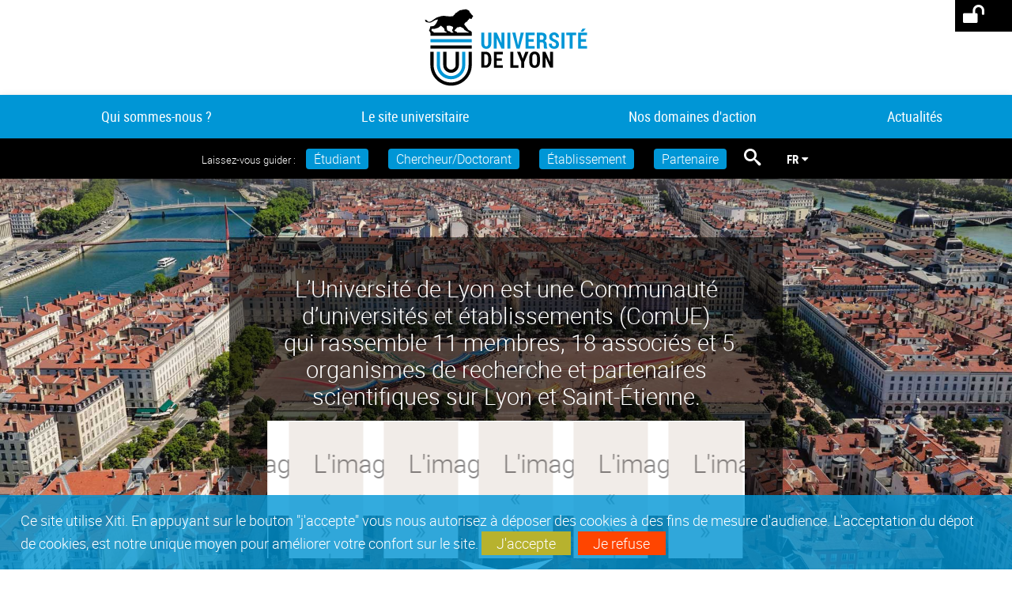

--- FILE ---
content_type: text/html;charset=UTF-8
request_url: https://www.universite-lyon.fr/
body_size: 24838
content:


























<!DOCTYPE html>
<!--[if IE 9]>    <html class="no-js ie ie9 html" xmlns="http://www.w3.org/1999/xhtml" lang="fr" xml:lang="fr"> <![endif]-->
<!--[if gt IE 9]> <html class="no-js ie html" xmlns="http://www.w3.org/1999/xhtml" lang="fr" xml:lang="fr"> <![endif]-->
<!--[if !IE]> --> <html class="no-js html" xmlns="http://www.w3.org/1999/xhtml" lang="fr" xml:lang="fr"> <!-- <![endif]-->
<head>
    
    <script type="text/javascript" src="https://tag.aticdn.net/618657/smarttag.js"></script>
    
    <meta name="viewport" content="width=device-width, initial-scale=1.0" />
    








<meta name="gitversion" content="16h23 06-11-2025" /><meta name="description" content="" />
<meta name="DC.Description" lang="fr-FR" content="" />
<meta itemprop="description" content="" />
<meta property="og:description" content="" />
<meta itemprop="name" content="Bienvenue&#x20;sur&#x20;le&#x20;site&#x20;de&#x20;la&#x20;ComUE&#x20;Universit&eacute;&#x20;de&#x20;Lyon" />
<meta property="og:title" content="Bienvenue&#x20;sur&#x20;le&#x20;site&#x20;de&#x20;la&#x20;ComUE&#x20;Universit&eacute;&#x20;de&#x20;Lyon" />
<meta property="og:site_name" content="ComUE&#x20;Universit&eacute;&#x20;de&#x20;Lyon" />
<meta property="og:type" content="article" />
<meta property="og:url" content="https://www.universite-lyon.fr/fr/bienvenue-sur-le-site-de-la-comue-universite-de-lyon-374130.kjsp?RH=19455179801099931" />
<meta itemprop="image" content="https&#x3a;&#x2f;&#x2f;www.universite-lyon.fr&#x2f;uas&#x2f;v2TER&#x2f;LOGO&#x2f;UDL_logo_Quadri-01.svg" />
<meta property="og:image" content="https&#x3a;&#x2f;&#x2f;www.universite-lyon.fr&#x2f;uas&#x2f;v2TER&#x2f;LOGO&#x2f;UDL_logo_Quadri-01.svg" />
<meta http-equiv="content-type" content="text/html; charset=utf-8" />
<title>ComUE Université de Lyon - Bienvenue sur le site de la ComUE Université de Lyon</title><link rel="canonical" href="https://www.universite-lyon.fr/fr/bienvenue-sur-le-site-de-la-comue-universite-de-lyon-374130.kjsp" /><link rel="shortcut icon" type="image/x-icon" href="https://www.universite-lyon.fr/jsp_ifactory/images/favicon.ico" />
<link rel="icon" type="image/png" href="https://www.universite-lyon.fr/jsp_ifactory/images/favicon.png" />
<link rel="icon" sizes="32x32" href="https://www.universite-lyon.fr/jsp_ifactory/images/favicon-32.png" type="image/png">
<link rel="icon" sizes="64x64" href="https://www.universite-lyon.fr/jsp_ifactory/images/favicon-64.png" type="image/png">
<link rel="icon" sizes="96x96" href="https://www.universite-lyon.fr/jsp_ifactory/images/favicon-96.png" type="image/png">
<link rel="icon" sizes="196x196" href="https://www.universite-lyon.fr/jsp_ifactory/images/favicon-196.png" type="image/png">
<link rel="apple-touch-icon" sizes="152x152" href="https://www.universite-lyon.fr/jsp_ifactory/images/apple-touch-icon.png">
<link rel="apple-touch-icon" sizes="60x60" href="ahttps://www.universite-lyon.fr/jsp_ifactory/images/apple-touch-icon-60x60.png">
<link rel="apple-touch-icon" sizes="76x76" href="https://www.universite-lyon.fr/jsp_ifactory/images/apple-touch-icon-76x76.png">
<link rel="apple-touch-icon" sizes="114x114" href="https://www.universite-lyon.fr/jsp_ifactory/images/apple-touch-icon-114x114.png">
<link rel="apple-touch-icon" sizes="120x120" href="https://www.universite-lyon.fr/jsp_ifactory/images/apple-touch-icon-120x120.png">
<link rel="apple-touch-icon" sizes="144x144" href="https://www.universite-lyon.fr/jsp_ifactory/images/apple-touch-icon-144x144.png">
<meta name="msapplication-TileImage" content="https://www.universite-lyon.fr/jsp_ifactory/images/favicon-144.png">
<meta name="msapplication-TileColor" content="#FFFFFF">
<meta http-equiv="pragma" content="no-cache" />

<link rel="schema.DC" href="http://purl.org/dc/elements/1.1/" />
<meta name="DC.Title" content="ComUE Université de Lyon - Bienvenue sur le site de la ComUE Université de Lyon" />
<meta name="DC.Creator" content="Florent Colovray" />
<meta name="DC.Subject" lang="fr-FR" content="" />
<meta name="DC.Description" lang="fr-FR" content="" />
<meta name="DC.Publisher" content="Florent Colovray" />
<meta name="DC.Date.created" scheme="W3CDTF" content="20250407" />
<meta name="DC.Date.modified" scheme="W3CDTF" content="20260109" />
<meta name="DC.Language" scheme="RFC3066" content="fr-FR" />
<meta name="DC.Rights" content="Copyright &copy; ComUE Université de Lyon" />

<meta name="author" lang="fr_FR" content="Florent Colovray" />
<meta name="keywords" content="" />
<meta name="description" content="" />
<meta name="Date-Creation-yyyymmdd" content="20250407" />
<meta name="Date-Revision-yyyymmdd" content="20260109" />
<meta name="copyright" content="Copyright &copy; ComUE Université de Lyon" />
<meta name="reply-to" content="webmaster@universite-lyon.fr" />
<meta name="category" content="Internet" />
<meta name="robots" content="index, follow" />
<meta name="distribution" content="global" />
<meta name="identifier-url" content="https://www.universite-lyon.fr/" />
<meta name="resource-type" content="document" />
<meta name="expires" content="-1" />
<meta name="Generator" content="" />
<meta name="Formatter" content="" />

<meta name="google-site-verification" content="adfwjme30KZqhhGtgJQNba4h6b5BHOjvMSGYNqLo_g8" />


    <link rel="start" title="Accueil" href="https://www.universite-lyon.fr/" />
    <link rel="alternate" type="application/rss+xml" title="Fil RSS des dix dernières actualités" href="https://www.universite-lyon.fr/adminsite/webservices/export_rss.jsp?NOMBRE=10&amp;CODE_RUBRIQUE=19455179802084909&amp;LANGUE=0" />

    <link rel="stylesheet" type="text/css" media="screen" href="https://www.universite-lyon.fr/wro/jQueryCSS_ifactory/d11ff2f7f01742f5710dce9e6ba85bacf0cc3fd4.css"/>
    <link rel="stylesheet" type="text/css" media="print" href="https://www.universite-lyon.fr/wro/styles-print_ifactory/f62dec0021c7e904899dfe98be2a77620a5a454b.css"/>
    <link rel="stylesheet" type="text/css" media="screen" href="https://www.universite-lyon.fr/wro/styles_ifactory/fefc6c699cd57a7d11832d7dccef027cb51463c8.css"/>
    












<style type="text/css" media="screen">
    /*  remplacer par variable bandeau (de site) usine à sites  */
    #bandeau {
    }
        @media screen and (min-width: 50em) {
                .ligne_1 > .colonne_1 {
                    width : 100%;
                }
                .ligne_2 > .colonne_1 {
                    width : 100%;
                }
                .ligne_3 > .colonne_1 {
                    width : 100%;
                }
        }
            .ie8 .ligne_1 > .colonne_1 {
                width : 100%;
            }
            .ie8 .ligne_2 > .colonne_1 {
                width : 100%;
            }
            .ie8 .ligne_3 > .colonne_1 {
                width : 100%;
            }
    @media screen and (min-width: 48em) {
        header, #menu_principal > li {
            background-color: rgba(0,150,214,1.0) !important;
        }
    }

    .list__authentification--item a {
        background-color: #0096d6;
    }
    .list__authentification--item:nth-child(even) a {
        background-color: #0096d6;
    }
    #menu_principal {
        background-color: #0096d6;
    }

    #menu_principal > li {
        background-color: #0096d6;
    }
    .objets.list .style004 .style004__date {
        background-color:#0096d6;
    }
    .objets.list.actualites.style-0001 .sans__vignette .sans__vignette__type a span:first-child {
        background-color:#0096d6;
    }

    .texte--selectionne {
        background-color: #0096d6;
    }

    

    ::-moz-selection {
        background-color: #0096d6;
    }

    ::selection {
        background-color: #0096d6;
    }

    legend {
        background: #0096d6;
    }

    cite {
        color: #0096d6;
    }

    q:before,
    q:after,
    blockquote:before,
    blockquote:after {
        color: #0096d6;
    }

    .contenu ul li::before {
        background: #0096d6;
    }

    ol li::before {
        color: #0096d6;
    }
    .extension-agenda a.more-event {background-color:#0096d6 !important;}
    a,
    .a {
        color: #0096d6;
    }

    #fil_ariane {
        color: #0096d6;
    }
    .ficheaccueil .accueil__edito .accueil__edito__bloc {
        background-color: #0096d6;
    }
    .layout .layout__simple-grid--siteLabex span.duoactu__actu__photo {
        background-color: #0096d6;
    }
    .secondaire {
        background-color: #0096d6 !important;
    }

    #bandeau_outils button.plier-deplier__bouton:hover,
    #bandeau_outils button.plier-deplier__bouton:focus,
    #bandeau_outils button.plier-deplier__bouton:active {
        color: #0096d6;
    }

    @media screen and (min-width: 73.44em) {
        #acces_directs > .menu__level__item > button:hover,
        #acces_directs > .menu__level__item > a:hover {
            color: #0096d6;
        }
    }

    .js #pied_outils {
        background: #0096d6;
    }

    .banner_cookie,
    .banner_cookie__refused,
    .banner_cookie__accepted {
        background: rgba(0,150,214,0.8);
    }

    ul.bloc-info {
        background: #0096d6;
    }

    .icon {
        color: #0096d6;
    }

    .onglets a:hover,
    .onglets #actif a {
        color: #0096d6;
    }

    #telecharger li .extension-poids-fichiers {
        color: #0096d6;
    }

    #telecharger li:hover,
    #telecharger li:focus {
        background: #0096d6;
    }

    fieldset,
    .fieldset {
        border-color: #0096d6;
    }

    button,
    [type="submit"],
    [type="reset"],
    [type="button"],
    .submit,
    .reset,
    .button {
        background-color: #0096d6;
    }

    select:focus,
    select:active,
    textarea:focus,
    textarea:active,
    input[type="text"]:focus,
    input[type="text"]:active,
    input[type="password"]:focus,
    input[type="password"]:active,
    input[type="file"]:focus,
    input[type="file"]:active,
    input[type="number"]:focus,
    input[type="number"]:active,
    input[type="email"]:focus,
    input[type="email"]:active {
        border-color: #0096d6;
    }

    .paragraphe--2,
    #encadres .encadre--1 {
        background: #0096d6;
    }
    .paragraphe--22 {
        background: #0096d6 !important;
    }
    #encadres .encadre--4 {
        background: #0096d6;
    }

    .paragraphe__titre--3 {
        background: #0096d6;
    }
    .paragraphe__titre--33 {
        background: #0096d6;
    }

    .paragraphe__titre--4 {
        color: #0096d6;
        border-bottom-color: #0096d6;
    }

    .paragraphe__titre--4::after {
        color: #0096d6;
    }

    .paragraphe__titre--4.active {
        background: #0096d6;
    }

    .paragraphe--5::after {
        background: #0096d6;
    }

    .paragraphe--6::after {
        background: #0096d6;
    }


    [class*="encadre--"] ul li::before {
        background: #0096d6;
    }

    #encadres .encadre__titre--3,
    #encadres [class*="encadre_auto"] h2 {
        background: #0096d6;
    }
    #encadres .encadre__titre--2 {
        background: #0096d6;
    }

    .fiche .bloc__description::after {
        background: #0096d6;
    }

    .fiche.document #resume::after {
        background: #0096d6;
    }

    .fiche .article__thematique,
    .fiche .type__thematique,
    .fiche .type__categorie,
    .fiche .document__type,
    .fiche .lien__type,
    .fiche .type_laboratoire,
    .fiche .type_structure,
    .fiche .domaines_formation {
        color: #0096d6;
    }

    .fiche.actualite #description::after,
    .fiche.actualite #resume::after {
        background: #0096d6;
    }

    .fiche .bloc__information__actualite {
        background: #0096d6;
    }

    .fiche #soustitre {
        color: #0096d6;
    }

    .fiche.article #resume::after {
        background: #0096d6;
    }

    .fiche .labo__theme_recherche::after {
        background: #0096d6;
    }

    .fiche .motif::after {
        background: #0096d6;
    }

    .fiche .motif .motif__titre h2 {
        color: #0096d6;
    }
    .fiche .annuaireksup__structure__autre {
        color: #0096d6;
    }

    .fiche.laboratoire .bloc__encadre__information {
        background: #0096d6;
    }

    .fiche.offresstagesemplois .offrestageemploi__synthese__offre {
        background: #0096d6;
    }

    .fiche.offresstagesemplois .offrestageemploi__titre__profil {
        color: #0096d6;
    }

    @media screen and (min-width: 768px) {
        body.accueil > header .font__logo__accroche {
            background-color: white;
        }
        body > header .font__logo__accroche  {
            background-color: #0096d6;
        }
    }
    body > header .banniere {
        background-color:#0096d6;
    }
    body.accueil > header .banniere {
        background-color:white;
    }
    @media screen and (max-width: 63.99em) {
        body > header .banniere__accroche__rubrique {
            background-color: #0096d6;
        }
        body.accueil > header .banniere__accroche__rubrique {
            background-color: white;
        }
    }

    body.accueil > header .font__logo__accroche strong {
        color: #0096d6;
    }

    #menu_principal li.menu__level__item--actif,
    #menu_principal li.active {
        background-color: #0096d6;
    }

    .menu__double {
        background-color: #0096d6;
    }
    .ruban {
        background-color: #0096d6 !important;
    }
    .bg-secondaire {
        background-color: #0096d6 !important;
    }

    @media screen and (min-width: 48em) {
        #menu_principal > li > button:focus,
        #menu_principal > li > button:hover,
        #menu_principal > li > a:focus,
        #menu_principal > li > a:hover,
        #menu_principal > li > span:focus,
        #menu_principal > li > span:hover {
            background-color: #0096d6;
        }

        #menu_principal > li > button.active,
        html.no-js #menu_principal > li > button:hover {
            background-color: #0096d6;
        }

        #menu_principal > li.menu__level__item--actif > button,
        #menu_principal > li.menu__level__item--actif > a,
        #menu_principal > li.menu__level__item--actif > span {
            background-color: #0096d6;
        }

        #menu_principal > li.menu__level__item--actif > button.active,
        html.no-js #menu_principal > li.menu__level__item--actif > button:hover,
        #menu_principal > li.menu__level__item--actif > a:hover,
        #menu_principal > li.menu__level__item--actif > span:hover {
            background-color: #0096d6;
        }

        #menu_principal > li > .menu__level {
            border-bottom-color: #0096d6;
        }

    }
    li.style0004 a div.soustitre-article {
        color: #0096d6;
    }


    .ficheaccueil .owl-dot.active {
        background: #0096d6;
    }

    .ficheaccueil .accueil__actualite .accueil__actualite__conteneur__titre {
        color: #0096d6;
    }

    .ficheaccueil .accueil__edito::after {
        background: #0096d6;
    }

    .ficheaccueil .accueil__focus .accueil__focus__bloc .accueil__focus__bloc__info {
        background: #0096d6;
    }

    .ficheaccueil .accueil__media .accueil__media__bloc .accueil__media__bloc__info {
        background: #0096d6;
    }

    .ficheaccueil .accueil__media [class*="bouton_play_"]::before {
        background: #0096d6;
    }

    .social-feeds__header__filters__filter input:checked + .radio-label {
        background-color: #0096d6;
    }

    .tile__title {
        color: #0096d6;
    }

    .duoactu__actu__title {
        color: #0096d6;
    }

    .duoagenda__actu__date {
        background-color: #0096d6;
    }

    .duoagenda__actu__title {
        color: #0096d6;
    }

    .carte.actualites#liste_resultats li.avec_vignette .vignette_deco .date,
    .carte.actualites#liste_resultats .objets.carte.offre-emploi li .vignette_deco .date,
    .objets.carte.offre-emploi .carte.actualites#liste_resultats li .vignette_deco .date,
    .objets.carte.actualites .carte.offre-emploi#liste_resultats li .vignette_deco .date,
    .carte.offre-emploi#liste_resultats .objets.carte.actualites li .vignette_deco .date,
    .carte.actualites#liste_resultats .carte.offre-em#liste_resultats li .vignette_deco .date,
    .carte.offre-emploi#liste_resultats .carte.actualites#liste_resultats li .vignette_deco .date {
        background: #0096d6;
    }

    .objets.carte.actualites li.avec_vignette a.resume__bloc,
    .carte.actualites#liste_resultats li.avec_vignette a.resume__bloc,
    .objets.carte.actualites .objets.carte.offre-emploi li a.resume__bloc,
    .objets.carte.offre-emploi .objets.carte.actualites li a.resume__bloc,
    .carte.actualites#liste_resultats .objets.carte.offre-emploi li a.resume__bloc,
    .objets.carte.offre-emploi .carte.actualites#liste_resultats li a.resume__bloc,
    .objets.carte.actualites .carte.offre-emploi#liste_resultats li a.resume__bloc,
    .carte.offre-emploi#liste_resultats .objets.carte.actualites li a.resume__bloc,
    .carte.actualites#liste_resultats .carte.offre-emploi#liste_resultats li a.resume__bloc,
    .carte.offre-emploi#liste_resultats .carte.actualites#liste_resultats li a.resume__bloc {
        background: #0096d6;
    }
    .objets.liens li.avec_vignette a.resume__bloc {
        background: #0096d6;
    }

    .objets.carte.offre-emploi li,
    .carte.offre-emploi#liste_resultats li {
        background: #0096d6;
    }


    .objets.carte.offre-emploi li .offre__emploi__bloc .offre__emploi__item__categorie a,
    .carte.offre-emploi#liste_resultats li .offre__emploi__bloc .offre__emploi__item__categorie a {
        color: #0096d6;
    }

    .objets.carte__icon .fichiers-joints__item::before, .objets.carte__icon .link-icon::before,
    .carte__icon#liste_resultats .fichiers-joints__item::before, .carte__icon#liste_resultats .link-icon::before {
        background: #0096d6;
    }

    .objets.list .sans__vignette__type,
    .list#liste_resultats .sans__vignette__type {
        background: #0096d6;
    }

    .objets.list .sans__vignette__date,
    .list#liste_resultats .sans__vignette__date {
        color: #0096d6;
    }

    

    
        
    
        
    
        
    
        
    
        
    

    

    #liste_resultats.carte.offre-emploi li .offre__emploi__bloc .offre__emploi__item__categorie a,
    #liste_resultats.list .sans__vignette__date,
    #telecharger li::before,
    .actions-fiche .actions-fiche__item .icon,
    .bloc__nom,
    .fiche .bloc__coordonnee .motif__titre h2,
    .fiche .surtitre,
    .fiche .surtitre a,
    .fiche.offresstagesemplois .bloc__postuler a::before,
    .menu__level__item--acces-directs button,
    .motif__contenu a,
    blockquote::after,
    blockquote::before,
    body.show-menu #menu_principal li.menu__level__item--acces-directs,
    html.js .bouton-bandeau:active,
    html.js .bouton-bandeau:active .icon,
    html.js .bouton-bandeau:focus,
    html.js .bouton-bandeau:focus .icon,
    html.js .bouton-bandeau:hover,
    html.js .bouton-bandeau:hover .icon,
    html.js .plier-deplier .plier-deplier__bouton:active,
    html.js .plier-deplier .plier-deplier__bouton:active .icon,
    html.js .plier-deplier .plier-deplier__bouton:focus,
    html.js .plier-deplier .plier-deplier__bouton:focus .icon,
    html.js .plier-deplier .plier-deplier__bouton:hover,
    html.js .plier-deplier .plier-deplier__bouton:hover .icon,
    q::after,
    q::before {
        color: #0096d6;
    }
    @media screen and (max-width: 47.99em) {
        body header div.cartouche div div#bandeau_outils {
           background-color: #0096d6;
        }
    }
    .objets.carte.actualites li.avec_vignette .vignette_deco .date,
    #liste_resultats.carte.actualites li.avec_vignette .vignette_deco .date,
    .objets.carte.actualites .ficheaccueil .accueil__actualite li.accueil__actualite__bloc__unite .vignette_deco .date,
    .ficheaccueil .accueil__actualite .objets.carte.actualites li.accueil__actualite__bloc__unite .vignette_deco .date,
    #liste_resultats.carte.actualites .ficheaccueil .accueil__actualite li.accueil__actualite__bloc__unite .vignette_deco .date,
    .ficheaccueil .accueil__actualite #liste_resultats.carte.actualites li.accueil__actualite__bloc__unite .vignette_deco .date,
    .objets.carte.actualites .objets.carte.offre-emploi li .vignette_deco .date,
    .objets.carte.offre-emploi .objets.carte.actualites li .vignette_deco .date,
    #liste_resultats.carte.actualites .objets.carte.offre-emploi li .vignette_deco .date,
    .objets.carte.offre-emploi #liste_resultats.carte.actualites li .vignette_deco .date,
    .objets.carte.actualites #liste_resultats.carte.offre-emploi li .vignette_deco .date,
    #liste_resultats.carte.offre-emploi .objets.carte.actualites li .vignette_deco .date,
    #liste_resultats.carte.actualites #liste_resultats.carte.offre-emploi li .vignette_deco .date,
    #liste_resultats.carte.offre-emploi #liste_resultats.carte.actualites li .vignette_deco .date,
    .ficheaccueil .carousel-card .carrousel-deco,
    .objets.carte li.avec_vignette .vignette_deco2 {
        background-color: rgba(0,150,214,0.8);
    }
    /*@media screen and (max-width: 47.99em) {
        .reseaux-sociaux__liste {
            background-color: rgba(0,150,214,0.8);

        }
    }*/

    button:hover,
    [type="submit"]:hover,
    [type="reset"]:hover,
    [type="button"]:hover,
    .submit:hover,
    .reset:hover,
    .button:hover,
    button:focus,
    [type="submit"]:focus,
    [type="reset"]:focus,
    [type="button"]:focus,
    .submit:focus,
    .reset:focus,
    .button:focus {
        background-color: #3fb0e0;
    }

    button:active,
    [type="submit"]:active,
    [type="reset"]:active,
    [type="button"]:active,
    .submit:active,
    .reset:active,
    .button:active {
        background-color: #0070a0;
    }
    .custom_palette_INDULO-ORANGE {
        background-color: f0781e
    }
    .ficheaccueil .accueil__media .bouton_play_f0781e::before {
        background: #f0781e;
    }
    ul.document.carte__icon li{
        background-color:rgba(0,150,214,0.2) !important;
    }
    ul.document.carte__icon span{
        background-color:rgba(0,150,214,0.8) !important;
    }

    
    .custom_palette_INSITU-2 {
        background-color: fc4526
    }
    .ficheaccueil .accueil__media .bouton_play_fc4526::before {
        background: #fc4526;
    }
    ul.document.carte__icon li{
        background-color:rgba(0,150,214,0.2) !important;
    }
    ul.document.carte__icon span{
        background-color:rgba(0,150,214,0.8) !important;
    }

    
    .custom_palette_portail-aide-jaune {
        background-color: fed373
    }
    .ficheaccueil .accueil__media .bouton_play_fed373::before {
        background: #fed373;
    }
    ul.document.carte__icon li{
        background-color:rgba(0,150,214,0.2) !important;
    }
    ul.document.carte__icon span{
        background-color:rgba(0,150,214,0.8) !important;
    }

    
    .custom_palette_EUL {
        background-color: 425A6C
    }
    .ficheaccueil .accueil__media .bouton_play_425A6C::before {
        background: #425A6C;
    }
    ul.document.carte__icon li{
        background-color:rgba(0,150,214,0.2) !important;
    }
    ul.document.carte__icon span{
        background-color:rgba(0,150,214,0.8) !important;
    }

    
    .custom_palette_HERMES-BEIGE-ACCESSIBLE {
        background-color: b1604b
    }
    .ficheaccueil .accueil__media .bouton_play_b1604b::before {
        background: #b1604b;
    }
    ul.document.carte__icon li{
        background-color:rgba(0,150,214,0.2) !important;
    }
    ul.document.carte__icon span{
        background-color:rgba(0,150,214,0.8) !important;
    }

    
    .custom_palette_POPSCIENCES1 {
        background-color: 00a774
    }
    .ficheaccueil .accueil__media .bouton_play_00a774::before {
        background: #00a774;
    }
    ul.document.carte__icon li{
        background-color:rgba(0,150,214,0.2) !important;
    }
    ul.document.carte__icon span{
        background-color:rgba(0,150,214,0.8) !important;
    }

    
    .custom_palette_JACES-1-bleu {
        background-color: 9fbfe5
    }
    .ficheaccueil .accueil__media .bouton_play_9fbfe5::before {
        background: #9fbfe5;
    }
    ul.document.carte__icon li{
        background-color:rgba(0,150,214,0.2) !important;
    }
    ul.document.carte__icon span{
        background-color:rgba(0,150,214,0.8) !important;
    }

    
    .custom_palette_BMIC2 {
        background-color: 274f9e
    }
    .ficheaccueil .accueil__media .bouton_play_274f9e::before {
        background: #274f9e;
    }
    ul.document.carte__icon li{
        background-color:rgba(0,150,214,0.2) !important;
    }
    ul.document.carte__icon span{
        background-color:rgba(0,150,214,0.8) !important;
    }

    
    .custom_palette_Violet-stop-violences {
        background-color: M7WUR4UA
    }
    .ficheaccueil .accueil__media .bouton_play_M7WUR4UA::before {
        background: #M7WUR4UA;
    }
    ul.document.carte__icon li{
        background-color:rgba(0,150,214,0.2) !important;
    }
    ul.document.carte__icon span{
        background-color:rgba(0,150,214,0.8) !important;
    }

    
    .custom_palette_BMIC1 {
        background-color: 1d3176
    }
    .ficheaccueil .accueil__media .bouton_play_1d3176::before {
        background: #1d3176;
    }
    ul.document.carte__icon li{
        background-color:rgba(0,150,214,0.2) !important;
    }
    ul.document.carte__icon span{
        background-color:rgba(0,150,214,0.8) !important;
    }

    
    .custom_palette_EEA2 {
        background-color: ec672b
    }
    .ficheaccueil .accueil__media .bouton_play_ec672b::before {
        background: #ec672b;
    }
    ul.document.carte__icon li{
        background-color:rgba(0,150,214,0.2) !important;
    }
    ul.document.carte__icon span{
        background-color:rgba(0,150,214,0.8) !important;
    }

    
    .custom_palette_0047BA {
        background-color: EDSEG1
    }
    .ficheaccueil .accueil__media .bouton_play_EDSEG1::before {
        background: #EDSEG1;
    }
    ul.document.carte__icon li{
        background-color:rgba(0,150,214,0.2) !important;
    }
    ul.document.carte__icon span{
        background-color:rgba(0,150,214,0.8) !important;
    }

    
    .custom_palette_CEP2019 {
        background-color: bc0055
    }
    .ficheaccueil .accueil__media .bouton_play_bc0055::before {
        background: #bc0055;
    }
    ul.document.carte__icon li{
        background-color:rgba(0,150,214,0.2) !important;
    }
    ul.document.carte__icon span{
        background-color:rgba(0,150,214,0.8) !important;
    }

    
    .custom_palette_INNOVATION {
        background-color: f59a00
    }
    .ficheaccueil .accueil__media .bouton_play_f59a00::before {
        background: #f59a00;
    }
    ul.document.carte__icon li{
        background-color:rgba(0,150,214,0.2) !important;
    }
    ul.document.carte__icon span{
        background-color:rgba(0,150,214,0.8) !important;
    }

    
    .custom_palette_SCIENCESSOCIALES1 {
        background-color: 831148
    }
    .ficheaccueil .accueil__media .bouton_play_831148::before {
        background: #831148;
    }
    ul.document.carte__icon li{
        background-color:rgba(0,150,214,0.2) !important;
    }
    ul.document.carte__icon span{
        background-color:rgba(0,150,214,0.8) !important;
    }

    
    .custom_palette_JACES-3-orange {
        background-color: f0ad90
    }
    .ficheaccueil .accueil__media .bouton_play_f0ad90::before {
        background: #f0ad90;
    }
    ul.document.carte__icon li{
        background-color:rgba(0,150,214,0.2) !important;
    }
    ul.document.carte__icon span{
        background-color:rgba(0,150,214,0.8) !important;
    }

    
    .custom_palette_festival-popsciences {
        background-color: 6d3a6b
    }
    .ficheaccueil .accueil__media .bouton_play_6d3a6b::before {
        background: #6d3a6b;
    }
    ul.document.carte__icon li{
        background-color:rgba(0,150,214,0.2) !important;
    }
    ul.document.carte__icon span{
        background-color:rgba(0,150,214,0.8) !important;
    }

    
    .custom_palette_Violet-stop-violences {
        background-color: 4c2683
    }
    .ficheaccueil .accueil__media .bouton_play_4c2683::before {
        background: #4c2683;
    }
    ul.document.carte__icon li{
        background-color:rgba(0,150,214,0.2) !important;
    }
    ul.document.carte__icon span{
        background-color:rgba(0,150,214,0.8) !important;
    }

    
    .custom_palette_ARQUS-gold {
        background-color: bb9653
    }
    .ficheaccueil .accueil__media .bouton_play_bb9653::before {
        background: #bb9653;
    }
    ul.document.carte__icon li{
        background-color:rgba(0,150,214,0.2) !important;
    }
    ul.document.carte__icon span{
        background-color:rgba(0,150,214,0.8) !important;
    }

    
    .custom_palette_DROIT2 {
        background-color: e73843
    }
    .ficheaccueil .accueil__media .bouton_play_e73843::before {
        background: #e73843;
    }
    ul.document.carte__icon li{
        background-color:rgba(0,150,214,0.2) !important;
    }
    ul.document.carte__icon span{
        background-color:rgba(0,150,214,0.8) !important;
    }

    
    .custom_palette_ULYS {
        background-color: ec6246
    }
    .ficheaccueil .accueil__media .bouton_play_ec6246::before {
        background: #ec6246;
    }
    ul.document.carte__icon li{
        background-color:rgba(0,150,214,0.2) !important;
    }
    ul.document.carte__icon span{
        background-color:rgba(0,150,214,0.8) !important;
    }

    
    .custom_palette_SEG2 {
        background-color: 244e9d
    }
    .ficheaccueil .accueil__media .bouton_play_244e9d::before {
        background: #244e9d;
    }
    ul.document.carte__icon li{
        background-color:rgba(0,150,214,0.2) !important;
    }
    ul.document.carte__icon span{
        background-color:rgba(0,150,214,0.8) !important;
    }

    
    .custom_palette_canbios-1 {
        background-color: BDBADE
    }
    .ficheaccueil .accueil__media .bouton_play_BDBADE::before {
        background: #BDBADE;
    }
    ul.document.carte__icon li{
        background-color:rgba(0,150,214,0.2) !important;
    }
    ul.document.carte__icon span{
        background-color:rgba(0,150,214,0.8) !important;
    }

    
    .custom_palette_Rouge-Mes-aides {
        background-color: AA1124
    }
    .ficheaccueil .accueil__media .bouton_play_AA1124::before {
        background: #AA1124;
    }
    ul.document.carte__icon li{
        background-color:rgba(0,150,214,0.2) !important;
    }
    ul.document.carte__icon span{
        background-color:rgba(0,150,214,0.8) !important;
    }

    
    .custom_palette_LABEX-ASLAN1-PRIMES2 {
        background-color: 2f52a0
    }
    .ficheaccueil .accueil__media .bouton_play_2f52a0::before {
        background: #2f52a0;
    }
    ul.document.carte__icon li{
        background-color:rgba(0,150,214,0.2) !important;
    }
    ul.document.carte__icon span{
        background-color:rgba(0,150,214,0.8) !important;
    }

    
    .custom_palette_FORMATION {
        background-color: e72980
    }
    .ficheaccueil .accueil__media .bouton_play_e72980::before {
        background: #e72980;
    }
    ul.document.carte__icon li{
        background-color:rgba(0,150,214,0.2) !important;
    }
    ul.document.carte__icon span{
        background-color:rgba(0,150,214,0.8) !important;
    }

    
    .custom_palette_portail-aide-gris {
        background-color: 385664
    }
    .ficheaccueil .accueil__media .bouton_play_385664::before {
        background: #385664;
    }
    ul.document.carte__icon li{
        background-color:rgba(0,150,214,0.2) !important;
    }
    ul.document.carte__icon span{
        background-color:rgba(0,150,214,0.8) !important;
    }

    
    .custom_palette_DEVWECAN2-MILYON1 {
        background-color: 9ac331
    }
    .ficheaccueil .accueil__media .bouton_play_9ac331::before {
        background: #9ac331;
    }
    ul.document.carte__icon li{
        background-color:rgba(0,150,214,0.2) !important;
    }
    ul.document.carte__icon span{
        background-color:rgba(0,150,214,0.8) !important;
    }

    
    .custom_palette_DROIT1 {
        background-color: 8c2525
    }
    .ficheaccueil .accueil__media .bouton_play_8c2525::before {
        background: #8c2525;
    }
    ul.document.carte__icon li{
        background-color:rgba(0,150,214,0.2) !important;
    }
    ul.document.carte__icon span{
        background-color:rgba(0,150,214,0.8) !important;
    }

    
    .custom_palette_LIO1 {
        background-color: f9af00
    }
    .ficheaccueil .accueil__media .bouton_play_f9af00::before {
        background: #f9af00;
    }
    ul.document.carte__icon li{
        background-color:rgba(0,150,214,0.2) !important;
    }
    ul.document.carte__icon span{
        background-color:rgba(0,150,214,0.8) !important;
    }

    
    .custom_palette_LABEX-ASLAN-2 {
        background-color: dfdad6
    }
    .ficheaccueil .accueil__media .bouton_play_dfdad6::before {
        background: #dfdad6;
    }
    ul.document.carte__icon li{
        background-color:rgba(0,150,214,0.2) !important;
    }
    ul.document.carte__icon span{
        background-color:rgba(0,150,214,0.8) !important;
    }

    
    .custom_palette_EPIC1 {
        background-color: 532558
    }
    .ficheaccueil .accueil__media .bouton_play_532558::before {
        background: #532558;
    }
    ul.document.carte__icon li{
        background-color:rgba(0,150,214,0.2) !important;
    }
    ul.document.carte__icon span{
        background-color:rgba(0,150,214,0.8) !important;
    }

    
    .custom_palette_SCIENCESSOCIALES2 {
        background-color: d6036d
    }
    .ficheaccueil .accueil__media .bouton_play_d6036d::before {
        background: #d6036d;
    }
    ul.document.carte__icon li{
        background-color:rgba(0,150,214,0.2) !important;
    }
    ul.document.carte__icon span{
        background-color:rgba(0,150,214,0.8) !important;
    }

    
    .custom_palette_portail-aide-rouge {
        background-color: ef7c62
    }
    .ficheaccueil .accueil__media .bouton_play_ef7c62::before {
        background: #ef7c62;
    }
    ul.document.carte__icon li{
        background-color:rgba(0,150,214,0.2) !important;
    }
    ul.document.carte__icon span{
        background-color:rgba(0,150,214,0.8) !important;
    }

    
    .custom_palette_SEG1 {
        background-color: 21325e
    }
    .ficheaccueil .accueil__media .bouton_play_21325e::before {
        background: #21325e;
    }
    ul.document.carte__icon li{
        background-color:rgba(0,150,214,0.2) !important;
    }
    ul.document.carte__icon span{
        background-color:rgba(0,150,214,0.8) !important;
    }

    
    .custom_palette_COMOD-2 {
        background-color: eb5893
    }
    .ficheaccueil .accueil__media .bouton_play_eb5893::before {
        background: #eb5893;
    }
    ul.document.carte__icon li{
        background-color:rgba(0,150,214,0.2) !important;
    }
    ul.document.carte__icon span{
        background-color:rgba(0,150,214,0.8) !important;
    }

    
    .custom_palette_JACES-2-jaune {
        background-color: f2d369
    }
    .ficheaccueil .accueil__media .bouton_play_f2d369::before {
        background: #f2d369;
    }
    ul.document.carte__icon li{
        background-color:rgba(0,150,214,0.2) !important;
    }
    ul.document.carte__icon span{
        background-color:rgba(0,150,214,0.8) !important;
    }

    
    .custom_palette_jaune-stop-violences {
        background-color: fce563
    }
    .ficheaccueil .accueil__media .bouton_play_fce563::before {
        background: #fce563;
    }
    ul.document.carte__icon li{
        background-color:rgba(0,150,214,0.2) !important;
    }
    ul.document.carte__icon span{
        background-color:rgba(0,150,214,0.8) !important;
    }

    
    .custom_palette_POPSCIENCES2-DEVWECAN1 {
        background-color: e6007c
    }
    .ficheaccueil .accueil__media .bouton_play_e6007c::before {
        background: #e6007c;
    }
    ul.document.carte__icon li{
        background-color:rgba(0,150,214,0.2) !important;
    }
    ul.document.carte__icon span{
        background-color:rgba(0,150,214,0.8) !important;
    }

    
    .custom_palette_ARQUS-gris {
        background-color: 434345
    }
    .ficheaccueil .accueil__media .bouton_play_434345::before {
        background: #434345;
    }
    ul.document.carte__icon li{
        background-color:rgba(0,150,214,0.2) !important;
    }
    ul.document.carte__icon span{
        background-color:rgba(0,150,214,0.8) !important;
    }

    
    .custom_palette_FABRIQUE-ENCART {
        background-color: E8E6E7
    }
    .ficheaccueil .accueil__media .bouton_play_E8E6E7::before {
        background: #E8E6E7;
    }
    ul.document.carte__icon li{
        background-color:rgba(0,150,214,0.2) !important;
    }
    ul.document.carte__icon span{
        background-color:rgba(0,150,214,0.8) !important;
    }

    
    .custom_palette_PHAST1 {
        background-color: 6c645d
    }
    .ficheaccueil .accueil__media .bouton_play_6c645d::before {
        background: #6c645d;
    }
    ul.document.carte__icon li{
        background-color:rgba(0,150,214,0.2) !important;
    }
    ul.document.carte__icon span{
        background-color:rgba(0,150,214,0.8) !important;
    }

    
    .custom_palette_GLOURB {
        background-color: 008f01
    }
    .ficheaccueil .accueil__media .bouton_play_008f01::before {
        background: #008f01;
    }
    ul.document.carte__icon li{
        background-color:rgba(0,150,214,0.2) !important;
    }
    ul.document.carte__icon span{
        background-color:rgba(0,150,214,0.8) !important;
    }

    
    .custom_palette_NSCO-2 {
        background-color: 8E4017
    }
    .ficheaccueil .accueil__media .bouton_play_8E4017::before {
        background: #8E4017;
    }
    ul.document.carte__icon li{
        background-color:rgba(0,150,214,0.2) !important;
    }
    ul.document.carte__icon span{
        background-color:rgba(0,150,214,0.8) !important;
    }

    
    .custom_palette_EDISS1 {
        background-color: 135f82
    }
    .ficheaccueil .accueil__media .bouton_play_135f82::before {
        background: #135f82;
    }
    ul.document.carte__icon li{
        background-color:rgba(0,150,214,0.2) !important;
    }
    ul.document.carte__icon span{
        background-color:rgba(0,150,214,0.8) !important;
    }

    
    .custom_palette_JACES-5-rose {
        background-color: f19ec4
    }
    .ficheaccueil .accueil__media .bouton_play_f19ec4::before {
        background: #f19ec4;
    }
    ul.document.carte__icon li{
        background-color:rgba(0,150,214,0.2) !important;
    }
    ul.document.carte__icon span{
        background-color:rgba(0,150,214,0.8) !important;
    }

    
    .custom_palette_CAMPUS {
        background-color: 009872
    }
    .ficheaccueil .accueil__media .bouton_play_009872::before {
        background: #009872;
    }
    ul.document.carte__icon li{
        background-color:rgba(0,150,214,0.2) !important;
    }
    ul.document.carte__icon span{
        background-color:rgba(0,150,214,0.8) !important;
    }

    
    .custom_palette_SCIENCES-SOCIETE {
        background-color: be9ac8
    }
    .ficheaccueil .accueil__media .bouton_play_be9ac8::before {
        background: #be9ac8;
    }
    ul.document.carte__icon li{
        background-color:rgba(0,150,214,0.2) !important;
    }
    ul.document.carte__icon span{
        background-color:rgba(0,150,214,0.8) !important;
    }

    
    .custom_palette_Guide-d'accueil {
        background-color: 7bc9ce
    }
    .ficheaccueil .accueil__media .bouton_play_7bc9ce::before {
        background: #7bc9ce;
    }
    ul.document.carte__icon li{
        background-color:rgba(0,150,214,0.2) !important;
    }
    ul.document.carte__icon span{
        background-color:rgba(0,150,214,0.8) !important;
    }

    
    .custom_palette_H3 {
        background-color: DFDACF
    }
    .ficheaccueil .accueil__media .bouton_play_DFDACF::before {
        background: #DFDACF;
    }
    ul.document.carte__icon li{
        background-color:rgba(0,150,214,0.2) !important;
    }
    ul.document.carte__icon span{
        background-color:rgba(0,150,214,0.8) !important;
    }

    
    .custom_palette_EEA1 {
        background-color: 8f4018
    }
    .ficheaccueil .accueil__media .bouton_play_8f4018::before {
        background: #8f4018;
    }
    ul.document.carte__icon li{
        background-color:rgba(0,150,214,0.2) !important;
    }
    ul.document.carte__icon span{
        background-color:rgba(0,150,214,0.8) !important;
    }

    
    .custom_palette_Rose-Jaces-2022 {
        background-color: fe8d7d
    }
    .ficheaccueil .accueil__media .bouton_play_fe8d7d::before {
        background: #fe8d7d;
    }
    ul.document.carte__icon li{
        background-color:rgba(0,150,214,0.2) !important;
    }
    ul.document.carte__icon span{
        background-color:rgba(0,150,214,0.8) !important;
    }

    
    .custom_palette_AEA-JAUNE {
        background-color: CEA811
    }
    .ficheaccueil .accueil__media .bouton_play_CEA811::before {
        background: #CEA811;
    }
    ul.document.carte__icon li{
        background-color:rgba(0,150,214,0.2) !important;
    }
    ul.document.carte__icon span{
        background-color:rgba(0,150,214,0.8) !important;
    }

    
    .custom_palette_MEGA1 {
        background-color: 3f5665
    }
    .ficheaccueil .accueil__media .bouton_play_3f5665::before {
        background: #3f5665;
    }
    ul.document.carte__icon li{
        background-color:rgba(0,150,214,0.2) !important;
    }
    ul.document.carte__icon span{
        background-color:rgba(0,150,214,0.8) !important;
    }

    
    .custom_palette_RECHERCHE {
        background-color: 00acaf
    }
    .ficheaccueil .accueil__media .bouton_play_00acaf::before {
        background: #00acaf;
    }
    ul.document.carte__icon li{
        background-color:rgba(0,150,214,0.2) !important;
    }
    ul.document.carte__icon span{
        background-color:rgba(0,150,214,0.8) !important;
    }

    
    .custom_palette_E2M2-1 {
        background-color: 016169
    }
    .ficheaccueil .accueil__media .bouton_play_016169::before {
        background: #016169;
    }
    ul.document.carte__icon li{
        background-color:rgba(0,150,214,0.2) !important;
    }
    ul.document.carte__icon span{
        background-color:rgba(0,150,214,0.8) !important;
    }

    
    .custom_palette_Rose-Stop-violences {
        background-color: f6bcd4
    }
    .ficheaccueil .accueil__media .bouton_play_f6bcd4::before {
        background: #f6bcd4;
    }
    ul.document.carte__icon li{
        background-color:rgba(0,150,214,0.2) !important;
    }
    ul.document.carte__icon span{
        background-color:rgba(0,150,214,0.8) !important;
    }

    
    .custom_palette_canbios-2 {
        background-color: 596C7C
    }
    .ficheaccueil .accueil__media .bouton_play_596C7C::before {
        background: #596C7C;
    }
    ul.document.carte__icon li{
        background-color:rgba(0,150,214,0.2) !important;
    }
    ul.document.carte__icon span{
        background-color:rgba(0,150,214,0.8) !important;
    }

    
    .custom_palette_portail-aide-orange {
        background-color: f8b16f
    }
    .ficheaccueil .accueil__media .bouton_play_f8b16f::before {
        background: #f8b16f;
    }
    ul.document.carte__icon li{
        background-color:rgba(0,150,214,0.2) !important;
    }
    ul.document.carte__icon span{
        background-color:rgba(0,150,214,0.8) !important;
    }

    
    .custom_palette_MANUTECH2 {
        background-color: f18700
    }
    .ficheaccueil .accueil__media .bouton_play_f18700::before {
        background: #f18700;
    }
    ul.document.carte__icon li{
        background-color:rgba(0,150,214,0.2) !important;
    }
    ul.document.carte__icon span{
        background-color:rgba(0,150,214,0.8) !important;
    }

    
    .custom_palette_PHILO1 {
        background-color: 967018
    }
    .ficheaccueil .accueil__media .bouton_play_967018::before {
        background: #967018;
    }
    ul.document.carte__icon li{
        background-color:rgba(0,150,214,0.2) !important;
    }
    ul.document.carte__icon span{
        background-color:rgba(0,150,214,0.8) !important;
    }

    
    .custom_palette_CORTEX-1-LIO-2 {
        background-color: 1d1d1b
    }
    .ficheaccueil .accueil__media .bouton_play_1d1d1b::before {
        background: #1d1d1b;
    }
    ul.document.carte__icon li{
        background-color:rgba(0,150,214,0.2) !important;
    }
    ul.document.carte__icon span{
        background-color:rgba(0,150,214,0.8) !important;
    }

    
    .custom_palette_Gold {
        background-color: 86764E
    }
    .ficheaccueil .accueil__media .bouton_play_86764E::before {
        background: #86764E;
    }
    ul.document.carte__icon li{
        background-color:rgba(0,150,214,0.2) !important;
    }
    ul.document.carte__icon span{
        background-color:rgba(0,150,214,0.8) !important;
    }

    
    .custom_palette_LABEX-CELYA-2 {
        background-color: 3c5097
    }
    .ficheaccueil .accueil__media .bouton_play_3c5097::before {
        background: #3c5097;
    }
    ul.document.carte__icon li{
        background-color:rgba(0,150,214,0.2) !important;
    }
    ul.document.carte__icon span{
        background-color:rgba(0,150,214,0.8) !important;
    }

    
    .custom_palette_IMU-GRIS {
        background-color: afbbc3
    }
    .ficheaccueil .accueil__media .bouton_play_afbbc3::before {
        background: #afbbc3;
    }
    ul.document.carte__icon li{
        background-color:rgba(0,150,214,0.2) !important;
    }
    ul.document.carte__icon span{
        background-color:rgba(0,150,214,0.8) !important;
    }

    
    .custom_palette_portail-aide-vert {
        background-color: 3cb2a2
    }
    .ficheaccueil .accueil__media .bouton_play_3cb2a2::before {
        background: #3cb2a2;
    }
    ul.document.carte__icon li{
        background-color:rgba(0,150,214,0.2) !important;
    }
    ul.document.carte__icon span{
        background-color:rgba(0,150,214,0.8) !important;
    }

    
    .custom_palette_H1 {
        background-color: C88D7D
    }
    .ficheaccueil .accueil__media .bouton_play_C88D7D::before {
        background: #C88D7D;
    }
    ul.document.carte__icon li{
        background-color:rgba(0,150,214,0.2) !important;
    }
    ul.document.carte__icon span{
        background-color:rgba(0,150,214,0.8) !important;
    }

    
    .custom_palette_PRIMES1-/-NSCO {
        background-color: eb6209
    }
    .ficheaccueil .accueil__media .bouton_play_eb6209::before {
        background: #eb6209;
    }
    ul.document.carte__icon li{
        background-color:rgba(0,150,214,0.2) !important;
    }
    ul.document.carte__icon span{
        background-color:rgba(0,150,214,0.8) !important;
    }

    
    .custom_palette_INDULO-BLEU {
        background-color: 146ea0
    }
    .ficheaccueil .accueil__media .bouton_play_146ea0::before {
        background: #146ea0;
    }
    ul.document.carte__icon li{
        background-color:rgba(0,150,214,0.2) !important;
    }
    ul.document.carte__icon span{
        background-color:rgba(0,150,214,0.8) !important;
    }

    
    .custom_palette_MEGA2 {
        background-color: 5b7e97
    }
    .ficheaccueil .accueil__media .bouton_play_5b7e97::before {
        background: #5b7e97;
    }
    ul.document.carte__icon li{
        background-color:rgba(0,150,214,0.2) !important;
    }
    ul.document.carte__icon span{
        background-color:rgba(0,150,214,0.8) !important;
    }

    
    .custom_palette_EDISS2 {
        background-color: 1799d6
    }
    .ficheaccueil .accueil__media .bouton_play_1799d6::before {
        background: #1799d6;
    }
    ul.document.carte__icon li{
        background-color:rgba(0,150,214,0.2) !important;
    }
    ul.document.carte__icon span{
        background-color:rgba(0,150,214,0.8) !important;
    }

    
    .custom_palette_FABRIQUE/CORTEX2/MILYON2 {
        background-color: 82368c
    }
    .ficheaccueil .accueil__media .bouton_play_82368c::before {
        background: #82368c;
    }
    ul.document.carte__icon li{
        background-color:rgba(0,150,214,0.2) !important;
    }
    ul.document.carte__icon span{
        background-color:rgba(0,150,214,0.8) !important;
    }

    
    .custom_palette_UDL-/-COMOD {
        background-color: 0096d6
    }
    .ficheaccueil .accueil__media .bouton_play_0096d6::before {
        background: #0096d6;
    }
    ul.document.carte__icon li{
        background-color:rgba(0,150,214,0.2) !important;
    }
    ul.document.carte__icon span{
        background-color:rgba(0,150,214,0.8) !important;
    }

    
    .custom_palette_EUL {
        background-color: 4c6172
    }
    .ficheaccueil .accueil__media .bouton_play_4c6172::before {
        background: #4c6172;
    }
    ul.document.carte__icon li{
        background-color:rgba(0,150,214,0.2) !important;
    }
    ul.document.carte__icon span{
        background-color:rgba(0,150,214,0.8) !important;
    }

    
    .custom_palette_JACES-4-orange {
        background-color: f8ad00
    }
    .ficheaccueil .accueil__media .bouton_play_f8ad00::before {
        background: #f8ad00;
    }
    ul.document.carte__icon li{
        background-color:rgba(0,150,214,0.2) !important;
    }
    ul.document.carte__icon span{
        background-color:rgba(0,150,214,0.8) !important;
    }

    
    .custom_palette_PHILO2 {
        background-color: fab623
    }
    .ficheaccueil .accueil__media .bouton_play_fab623::before {
        background: #fab623;
    }
    ul.document.carte__icon li{
        background-color:rgba(0,150,214,0.2) !important;
    }
    ul.document.carte__icon span{
        background-color:rgba(0,150,214,0.8) !important;
    }

    
    .custom_palette_102-centre-sante {
        background-color: 13a337
    }
    .ficheaccueil .accueil__media .bouton_play_13a337::before {
        background: #13a337;
    }
    ul.document.carte__icon li{
        background-color:rgba(0,150,214,0.2) !important;
    }
    ul.document.carte__icon span{
        background-color:rgba(0,150,214,0.8) !important;
    }

    
    .custom_palette_E2M2-2 {
        background-color: 009fae
    }
    .ficheaccueil .accueil__media .bouton_play_009fae::before {
        background: #009fae;
    }
    ul.document.carte__icon li{
        background-color:rgba(0,150,214,0.2) !important;
    }
    ul.document.carte__icon span{
        background-color:rgba(0,150,214,0.8) !important;
    }

    
    .custom_palette_LABEX-CELYA-1 {
        background-color: aac427
    }
    .ficheaccueil .accueil__media .bouton_play_aac427::before {
        background: #aac427;
    }
    ul.document.carte__icon li{
        background-color:rgba(0,150,214,0.2) !important;
    }
    ul.document.carte__icon span{
        background-color:rgba(0,150,214,0.8) !important;
    }

    
    .custom_palette_EPIC2 {
        background-color: 823f91
    }
    .ficheaccueil .accueil__media .bouton_play_823f91::before {
        background: #823f91;
    }
    ul.document.carte__icon li{
        background-color:rgba(0,150,214,0.2) !important;
    }
    ul.document.carte__icon span{
        background-color:rgba(0,150,214,0.8) !important;
    }

    
    .custom_palette_ECOFECT1-MANUTECH1 {
        background-color: 1b61a9
    }
    .ficheaccueil .accueil__media .bouton_play_1b61a9::before {
        background: #1b61a9;
    }
    ul.document.carte__icon li{
        background-color:rgba(0,150,214,0.2) !important;
    }
    ul.document.carte__icon span{
        background-color:rgba(0,150,214,0.8) !important;
    }

    
    .custom_palette_INTERNATIONAL {
        background-color: e83c4e
    }
    .ficheaccueil .accueil__media .bouton_play_e83c4e::before {
        background: #e83c4e;
    }
    ul.document.carte__icon li{
        background-color:rgba(0,150,214,0.2) !important;
    }
    ul.document.carte__icon span{
        background-color:rgba(0,150,214,0.8) !important;
    }

    
    .custom_palette_PHAST2 {
        background-color: 958b82
    }
    .ficheaccueil .accueil__media .bouton_play_958b82::before {
        background: #958b82;
    }
    ul.document.carte__icon li{
        background-color:rgba(0,150,214,0.2) !important;
    }
    ul.document.carte__icon span{
        background-color:rgba(0,150,214,0.8) !important;
    }

    
    .custom_palette_ECOFECT2 {
        background-color: f39325
    }
    .ficheaccueil .accueil__media .bouton_play_f39325::before {
        background: #f39325;
    }
    ul.document.carte__icon li{
        background-color:rgba(0,150,214,0.2) !important;
    }
    ul.document.carte__icon span{
        background-color:rgba(0,150,214,0.8) !important;
    }

    
    .custom_palette_H2 {
        background-color: 2D4744
    }
    .ficheaccueil .accueil__media .bouton_play_2D4744::before {
        background: #2D4744;
    }
    ul.document.carte__icon li{
        background-color:rgba(0,150,214,0.2) !important;
    }
    ul.document.carte__icon span{
        background-color:rgba(0,150,214,0.8) !important;
    }

    
    .custom_palette_COLLEGIUM {
        background-color: c6460e
    }
    .ficheaccueil .accueil__media .bouton_play_c6460e::before {
        background: #c6460e;
    }
    ul.document.carte__icon li{
        background-color:rgba(0,150,214,0.2) !important;
    }
    ul.document.carte__icon span{
        background-color:rgba(0,150,214,0.8) !important;
    }

    
    .custom_palette_BEELYS {
        background-color: 00577b
    }
    .ficheaccueil .accueil__media .bouton_play_00577b::before {
        background: #00577b;
    }
    ul.document.carte__icon li{
        background-color:rgba(0,150,214,0.2) !important;
    }
    ul.document.carte__icon span{
        background-color:rgba(0,150,214,0.8) !important;
    }

    

</style>

    <script type="text/javascript">var html = document.getElementsByTagName('html')[0]; html.className = html.className.replace('no-js', 'js');</script>
    
    <script type="text/javascript" src="https://www.universite-lyon.fr/wro/scriptsCnil_ifactory_fr_FR/ee23e0324ad6f0f7a5354481318fd23cba30adae.js"></script>
    <script type="text/javascript">CookieCNIL.init(''); CookieCNIL.launchWithConsent();</script>
    <script type="text/javascript" src="https://www.universite-lyon.fr/adminsite/fcktoolbox/fckeditor/fckeditor.js"></script>
    <script type="text/javascript" src="https://www.universite-lyon.fr/wro/scripts_ifactory/235b675c2f11218b83b7407bfc3d822c7a175539.js"></script>
        <link rel="stylesheet" href="/uas/v2TER/SURCHARGE_CSS/V2UDL.css">
    <script type="module" src="https://js.arcgis.com/embeddable-components/4.33/arcgis-embeddable-components.esm.js"></script>

</head>

<body id="body" class="fiche pagelibre accueil 19455179801099931 SITE-19455179802084909" data-toggle="#menu_principal .active" data-toggle-bubble>

<header>
    <p id="liens_evitement">
        <a href="#contenu-encadres">Contenu</a> |
        <a href="#menu_principal">Navigation</a> |
        <a href="#acces_directs">Accès directs</a> |
        <a href="#connexion">Connexion</a>
    </p>



    <div class="cartouche">
        <div>
            















<div class="banniere" role="banner">
    
        <div class="visuel__rubrique">
        <div class="font__logo__accroche">
            
            <a href="https://www.universite-lyon.fr/fr/" class="banniere__logo" title="Retour à la page d'accueil">
                <img src="/uas/v2TER/LOGO/UDL_logo_Quadri-01.svg" alt="" title="Retour à la page d'accueil" />
            </a>


            <span class="banniere__accroche__rubrique"><div><h1>L’Université de Lyon est une Communauté d’universités et établissements (ComUE)<br />&#160;qui rassemble 11 membres, 18 associés et 5 organismes de recherche et partenaires scientifiques sur Lyon et Saint-Étienne.</h1><div class="scroller"><ul class="autoslider">                                                                    <li>                            <a href="/le-site-universitaire/nos-membres-et-associes/lyon-1-universite-381028.kjsp?RH=19455179802182952" class="lien_interne">                                <img src="/medias/photo/v_logo-universite-lyon1-claude-bernard_1768813816897-png" alt="">                            </a>                        </li>                                                                        <li>                            <a href="/le-site-universitaire/nos-membres-et-associes/universite-lumiere-lyon-2--382169.kjsp?RH=19455179802182952" class="lien_interne">                                <img src="/medias/photo/v_lyon-2_1751004783019-png" alt="">                            </a>                        </li>                                                                        <li>                            <a href="/le-site-universitaire/nos-membres-et-associes/universite-jean-moulin-lyon-3-382479.kjsp?RH=19455179802182952" class="lien_interne">                                <img src="/medias/photo/v_lyon-3_1751004821114-png" alt="">                            </a>                        </li>                                                                        <li>                            <a href="/le-site-universitaire/nos-membres-et-associes/universite-jean-monnet-382461.kjsp?RH=19455179802182952" class="lien_interne">                                <img src="/medias/photo/v_jean-monnet_1751004869241-png" alt="">                            </a>                        </li>                                                                        <li>                            <a href="/le-site-universitaire/nos-membres-et-associes/ecole-normale-superieure-de-lyon-382470.kjsp?RH=19455179802182952" class="lien_interne">                                <img src="/medias/photo/v_ens_1751004917946-png" alt="">                            </a>                        </li>                                                                        <li>                            <a href="/le-site-universitaire/nos-membres-et-associes/ecole-centrale-de-lyon-382457.kjsp?RH=19455179802182952" class="lien_interne">                                <img src="/medias/photo/v_ecl_1751004954810-png" alt="">                            </a>                        </li>                                                                        <li>                            <a href="/le-site-universitaire/nos-membres-et-associes/institut-national-des-sciences-appliquees-de-lyon-382480.kjsp?RH=19455179802182952" class="lien_interne">                                <img src="/medias/photo/v_insa_1751004994741-png" alt="">                            </a>                        </li>                                                                        <li>                            <a href="/le-site-universitaire/nos-membres-et-associes/sciences-po-lyon-382481.kjsp?RH=19455179802182952" class="lien_interne">                                <img src="/medias/photo/v_science-po_1751005032765-png" alt="">                            </a>                        </li>                                                                        <li>                            <a href="/le-site-universitaire/nos-membres-et-associes/vetagro-sup-campus-veterinaire-382482.kjsp?RH=19455179802182952" class="lien_interne">                                <img src="/medias/photo/v_logo-vas-vertical_1763021878747-jpg" alt="">                            </a>                        </li>                                                                        <li>                            <a href="/le-site-universitaire/nos-membres-et-associes/entpe-382478.kjsp?RH=19455179802182952" class="lien_interne">                                <img src="/medias/photo/v_entpe_1751005096051-png" alt="">                            </a>                        </li>                                                                        <li>                            <a href="/le-site-universitaire/nos-membres-et-associes/ecole-nationale-superieure-d-architecture-de-lyon-382473.kjsp?RH=19455179802182952" class="lien_interne">                                <img src="/medias/photo/v_ensalblanc-fbf4d137-1f32-42f5-95e6-69684386167e_1751005182011-png" alt="">                            </a>                        </li>                                                                        <li>                            <a href="/le-site-universitaire/nos-membres-et-associes/ecole-nationale-superieure-des-sciences-de-l-information-et-des-bibliotheques-382171.kjsp?RH=19455179802182952" class="lien_interne">                                <img src="/medias/photo/v_enssib_1751005778978-png" alt="">                            </a>                        </li>                                                                        <li>                            <a href="/le-site-universitaire/nos-membres-et-associes/ecole-nationale-superieure-des-arts-et-techniques-du-theatre-382541.kjsp?RH=19455179802182952" class="lien_interne">                                <img src="/medias/photo/v_ensatt_1751005903062-png" alt="">                            </a>                        </li>                                                                        <li>                            <a href="/le-site-universitaire/nos-membres-et-associes/emlyon-business-school-382539.kjsp?RH=19455179802182952" class="lien_interne">                                <img src="/medias/photo/v_em_1751006104307-png" alt="">                            </a>                        </li>                                                                        <li>                            <a href="/le-site-universitaire/nos-membres-et-associes/ecole-superieure-de-chimie-physique-electronique-de-lyon-382536.kjsp?RH=19455179802182952" class="lien_interne">                                <img src="/medias/photo/v_cpe_1751006189306-png" alt="">                            </a>                        </li>                                                                        <li>                            <a href="/le-site-universitaire/nos-membres-et-associes/isara-campus-lyon-382548.kjsp?RH=19455179802182952" class="lien_interne">                                <img src="/medias/photo/v_v-logo-isara-2025-1761556602674-png_1762178208988-gif" alt="">                            </a>                        </li>                                                                        <li>                            <a href="/le-site-universitaire/nos-membres-et-associes/itech-lyon-382549.kjsp?RH=19455179802182952" class="lien_interne">                                <img src="/medias/photo/v_itech_1751006680807-png" alt="">                            </a>                        </li>                                                                        <li>                            <a href="/le-site-universitaire/nos-membres-et-associes/ecam-lasalle-381035.kjsp?RH=19455179802182952" class="lien_interne">                                <img src="/medias/photo/v_v-ecam-lasalle-bleu-baseline-activite-francais-1760099521911-png_1762178340187-gif" alt="">                            </a>                        </li>                                                                        <li>                            <a href="/le-site-universitaire/nos-membres-et-associes/ecole-nationale-superieure-d-architecture-de-saint-etienne-382540.kjsp?RH=19455179802182952" class="lien_interne">                                <img src="/medias/photo/v_ensase_1751006886748-png" alt="">                            </a>                        </li>                                                                        <li>                            <a href="/le-site-universitaire/nos-membres-et-associes/universite-catholique-de-lyon-382551.kjsp?RH=19455179802182952" class="lien_interne">                                <img src="/medias/photo/v_ucly_1751006967878-png" alt="">                            </a>                        </li>                                                                        <li>                            <a href="/le-site-universitaire/nos-membres-et-associes/ecole-des-mines-de-saint-etienne-382550.kjsp?RH=19455179802182952" class="lien_interne">                                <img src="/medias/photo/v_v-mines-saint-etienne-imt-logo-hor-rvb-1751607644126-jpg_1762178447359-gif" alt="">                            </a>                        </li>                                                                        <li>                            <a href="/le-site-universitaire/nos-membres-et-associes/le-conservatoire-national-superieur-musique-et-danse-de-lyon-382534.kjsp?RH=19455179802182952" class="lien_interne">                                <img src="/medias/photo/v_conservatoire_1751010472675-png" alt="">                            </a>                        </li>                                                                        <li>                            <a href="/le-site-universitaire/nos-membres-et-associes/universite-gustave-eiffel-382554.kjsp?RH=19455179802182952" class="lien_interne">                                <img src="/medias/photo/v_eiffel_1751010716336-png" alt="">                            </a>                        </li>                                                                        <li>                            <a href="/le-site-universitaire/nos-membres-et-associes/ecole-superieure-d-art-et-design-de-saint-etienne-382547.kjsp?RH=19455179802182952" class="lien_interne">                                <img src="/medias/photo/v_v-esadse-1751607914014-png_1762178537320-gif" alt="">                            </a>                        </li>                                                                        <li>                            <a href="/le-site-universitaire/nos-membres-et-associes/conservatoire-national-des-arts-et-metiers-382533.kjsp?RH=19455179802182952" class="lien_interne">                                <img src="/medias/photo/v_v-cnam-bleu-1761918132910-png_1762178607827-gif" alt="">                            </a>                        </li>                                                                        <li>                            <a href="/le-site-universitaire/nos-membres-et-associes/ecole-nationale-superieure-des-beaux-arts-de-lyon-382546.kjsp?RH=19455179802182952" class="lien_interne">                                <img src="/medias/photo/v_beauxart_1751011080016-png" alt="">                            </a>                        </li>                                                                        <li>                            <a href="/le-site-universitaire/nos-membres-et-associes/crous-de-lyon-382537.kjsp?RH=19455179802182952" class="lien_interne">                                <img src="/medias/photo/v_v-crous-1751607387076-png_1762178692802-gif" alt="">                            </a>                        </li>                                                                        <li>                            <a href="/le-site-universitaire/nos-membres-et-associes/la-comedie-ecole-superieure-d-art-dramatique-de-saint-etienne-382535.kjsp?RH=19455179802182952" class="lien_interne">                                <img src="/medias/photo/v_comedie_1751025796791-png" alt="">                            </a>                        </li>                                                                        <li>                            <a href="/le-site-universitaire/nos-membres-et-associes/cesi-ecole-d-ingenieurs-campus-de-lyon-382532.kjsp?RH=19455179802182952" class="lien_interne">                                <img src="/medias/photo/v_nouveau-logo-cesi_1757314423431-png" alt="">                            </a>                        </li>                                                                        <li>                            <a href="/le-site-universitaire/nos-membres-et-associes/institut-national-de-la-sante-et-de-la-recherche-medicale-inserm--382605.kjsp?RH=19455179802182952" class="lien_interne">                                <img src="/medias/photo/v_inserm_1751006003279-png" alt="">                            </a>                        </li>                                                                        <li>                            <a href="/le-site-universitaire/nos-membres-et-associes/ifp-energies-nouvelles-382606.kjsp?RH=19455179802182952" class="lien_interne">                                <img src="/medias/photo/v_ifp_1751010555159-png" alt="">                            </a>                        </li>                                                                        <li>                            <a href="/le-site-universitaire/nos-membres-et-associes/agence-nationale-de-securite-sanitaire-anses--382607.kjsp?RH=19455179802182952" class="lien_interne">                                <img src="/medias/photo/v_logo-anses_1760525557594-png" alt="">                            </a>                        </li>                                                                        <li>                            <a href="/le-site-universitaire/nos-membres-et-associes/institut-national-de-recherche-en-sciences-et-technologies-du-numerique-inria--382608.kjsp?RH=19455179802182952" class="lien_interne">                                <img src="/medias/photo/v_inria_1751010943712-png" alt="">                            </a>                        </li>                                                                        <li>                            <a href="/le-site-universitaire/nos-membres-et-associes/inrae-centre-de-lyon-grenoble-auvergne-rhone-alpes-382609.kjsp?RH=19455179802182952" class="lien_interne">                                <img src="/medias/photo/v_inrae_1751011220949-png" alt="">                            </a>                        </li>                                                                                                                                                                     <li>                            <a href="/le-site-universitaire/nos-membres-et-associes/lyon-1-universite-381028.kjsp?RH=19455179802182952" class="lien_interne">                                <img src="/medias/photo/v_logo-universite-lyon1-claude-bernard_1768813816897-png" alt="">                            </a>                        </li>                                                                        <li>                            <a href="/le-site-universitaire/nos-membres-et-associes/universite-lumiere-lyon-2--382169.kjsp?RH=19455179802182952" class="lien_interne">                                <img src="/medias/photo/v_lyon-2_1751004783019-png" alt="">                            </a>                        </li>                                                                        <li>                            <a href="/le-site-universitaire/nos-membres-et-associes/universite-jean-moulin-lyon-3-382479.kjsp?RH=19455179802182952" class="lien_interne">                                <img src="/medias/photo/v_lyon-3_1751004821114-png" alt="">                            </a>                        </li>                                                                        <li>                            <a href="/le-site-universitaire/nos-membres-et-associes/universite-jean-monnet-382461.kjsp?RH=19455179802182952" class="lien_interne">                                <img src="/medias/photo/v_jean-monnet_1751004869241-png" alt="">                            </a>                        </li>                                                                        <li>                            <a href="/le-site-universitaire/nos-membres-et-associes/ecole-normale-superieure-de-lyon-382470.kjsp?RH=19455179802182952" class="lien_interne">                                <img src="/medias/photo/v_ens_1751004917946-png" alt="">                            </a>                        </li>                                                                        <li>                            <a href="/le-site-universitaire/nos-membres-et-associes/ecole-centrale-de-lyon-382457.kjsp?RH=19455179802182952" class="lien_interne">                                <img src="/medias/photo/v_ecl_1751004954810-png" alt="">                            </a>                        </li>                                                                        <li>                            <a href="/le-site-universitaire/nos-membres-et-associes/institut-national-des-sciences-appliquees-de-lyon-382480.kjsp?RH=19455179802182952" class="lien_interne">                                <img src="/medias/photo/v_insa_1751004994741-png" alt="">                            </a>                        </li>                                                                        <li>                            <a href="/le-site-universitaire/nos-membres-et-associes/sciences-po-lyon-382481.kjsp?RH=19455179802182952" class="lien_interne">                                <img src="/medias/photo/v_science-po_1751005032765-png" alt="">                            </a>                        </li>                                                                        <li>                            <a href="/le-site-universitaire/nos-membres-et-associes/vetagro-sup-campus-veterinaire-382482.kjsp?RH=19455179802182952" class="lien_interne">                                <img src="/medias/photo/v_logo-vas-vertical_1763021878747-jpg" alt="">                            </a>                        </li>                                                                        <li>                            <a href="/le-site-universitaire/nos-membres-et-associes/entpe-382478.kjsp?RH=19455179802182952" class="lien_interne">                                <img src="/medias/photo/v_entpe_1751005096051-png" alt="">                            </a>                        </li>                                                                        <li>                            <a href="/le-site-universitaire/nos-membres-et-associes/ecole-nationale-superieure-d-architecture-de-lyon-382473.kjsp?RH=19455179802182952" class="lien_interne">                                <img src="/medias/photo/v_ensalblanc-fbf4d137-1f32-42f5-95e6-69684386167e_1751005182011-png" alt="">                            </a>                        </li>                                                                        <li>                            <a href="/le-site-universitaire/nos-membres-et-associes/ecole-nationale-superieure-des-sciences-de-l-information-et-des-bibliotheques-382171.kjsp?RH=19455179802182952" class="lien_interne">                                <img src="/medias/photo/v_enssib_1751005778978-png" alt="">                            </a>                        </li>                                                                        <li>                            <a href="/le-site-universitaire/nos-membres-et-associes/ecole-nationale-superieure-des-arts-et-techniques-du-theatre-382541.kjsp?RH=19455179802182952" class="lien_interne">                                <img src="/medias/photo/v_ensatt_1751005903062-png" alt="">                            </a>                        </li>                                                                        <li>                            <a href="/le-site-universitaire/nos-membres-et-associes/emlyon-business-school-382539.kjsp?RH=19455179802182952" class="lien_interne">                                <img src="/medias/photo/v_em_1751006104307-png" alt="">                            </a>                        </li>                                                                        <li>                            <a href="/le-site-universitaire/nos-membres-et-associes/ecole-superieure-de-chimie-physique-electronique-de-lyon-382536.kjsp?RH=19455179802182952" class="lien_interne">                                <img src="/medias/photo/v_cpe_1751006189306-png" alt="">                            </a>                        </li>                                                                        <li>                            <a href="/le-site-universitaire/nos-membres-et-associes/isara-campus-lyon-382548.kjsp?RH=19455179802182952" class="lien_interne">                                <img src="/medias/photo/v_v-logo-isara-2025-1761556602674-png_1762178208988-gif" alt="">                            </a>                        </li>                                                                        <li>                            <a href="/le-site-universitaire/nos-membres-et-associes/itech-lyon-382549.kjsp?RH=19455179802182952" class="lien_interne">                                <img src="/medias/photo/v_itech_1751006680807-png" alt="">                            </a>                        </li>                                                                        <li>                            <a href="/le-site-universitaire/nos-membres-et-associes/ecam-lasalle-381035.kjsp?RH=19455179802182952" class="lien_interne">                                <img src="/medias/photo/v_v-ecam-lasalle-bleu-baseline-activite-francais-1760099521911-png_1762178340187-gif" alt="">                            </a>                        </li>                                                                        <li>                            <a href="/le-site-universitaire/nos-membres-et-associes/ecole-nationale-superieure-d-architecture-de-saint-etienne-382540.kjsp?RH=19455179802182952" class="lien_interne">                                <img src="/medias/photo/v_ensase_1751006886748-png" alt="">                            </a>                        </li>                                                                        <li>                            <a href="/le-site-universitaire/nos-membres-et-associes/universite-catholique-de-lyon-382551.kjsp?RH=19455179802182952" class="lien_interne">                                <img src="/medias/photo/v_ucly_1751006967878-png" alt="">                            </a>                        </li>                                                                        <li>                            <a href="/le-site-universitaire/nos-membres-et-associes/ecole-des-mines-de-saint-etienne-382550.kjsp?RH=19455179802182952" class="lien_interne">                                <img src="/medias/photo/v_v-mines-saint-etienne-imt-logo-hor-rvb-1751607644126-jpg_1762178447359-gif" alt="">                            </a>                        </li>                                                                        <li>                            <a href="/le-site-universitaire/nos-membres-et-associes/le-conservatoire-national-superieur-musique-et-danse-de-lyon-382534.kjsp?RH=19455179802182952" class="lien_interne">                                <img src="/medias/photo/v_conservatoire_1751010472675-png" alt="">                            </a>                        </li>                                                                        <li>                            <a href="/le-site-universitaire/nos-membres-et-associes/universite-gustave-eiffel-382554.kjsp?RH=19455179802182952" class="lien_interne">                                <img src="/medias/photo/v_eiffel_1751010716336-png" alt="">                            </a>                        </li>                                                                        <li>                            <a href="/le-site-universitaire/nos-membres-et-associes/ecole-superieure-d-art-et-design-de-saint-etienne-382547.kjsp?RH=19455179802182952" class="lien_interne">                                <img src="/medias/photo/v_v-esadse-1751607914014-png_1762178537320-gif" alt="">                            </a>                        </li>                                                                        <li>                            <a href="/le-site-universitaire/nos-membres-et-associes/conservatoire-national-des-arts-et-metiers-382533.kjsp?RH=19455179802182952" class="lien_interne">                                <img src="/medias/photo/v_v-cnam-bleu-1761918132910-png_1762178607827-gif" alt="">                            </a>                        </li>                                                                        <li>                            <a href="/le-site-universitaire/nos-membres-et-associes/ecole-nationale-superieure-des-beaux-arts-de-lyon-382546.kjsp?RH=19455179802182952" class="lien_interne">                                <img src="/medias/photo/v_beauxart_1751011080016-png" alt="">                            </a>                        </li>                                                                        <li>                            <a href="/le-site-universitaire/nos-membres-et-associes/crous-de-lyon-382537.kjsp?RH=19455179802182952" class="lien_interne">                                <img src="/medias/photo/v_v-crous-1751607387076-png_1762178692802-gif" alt="">                            </a>                        </li>                                                                        <li>                            <a href="/le-site-universitaire/nos-membres-et-associes/la-comedie-ecole-superieure-d-art-dramatique-de-saint-etienne-382535.kjsp?RH=19455179802182952" class="lien_interne">                                <img src="/medias/photo/v_comedie_1751025796791-png" alt="">                            </a>                        </li>                                                                        <li>                            <a href="/le-site-universitaire/nos-membres-et-associes/cesi-ecole-d-ingenieurs-campus-de-lyon-382532.kjsp?RH=19455179802182952" class="lien_interne">                                <img src="/medias/photo/v_nouveau-logo-cesi_1757314423431-png" alt="">                            </a>                        </li>                                                                        <li>                            <a href="/le-site-universitaire/nos-membres-et-associes/institut-national-de-la-sante-et-de-la-recherche-medicale-inserm--382605.kjsp?RH=19455179802182952" class="lien_interne">                                <img src="/medias/photo/v_inserm_1751006003279-png" alt="">                            </a>                        </li>                                                                        <li>                            <a href="/le-site-universitaire/nos-membres-et-associes/ifp-energies-nouvelles-382606.kjsp?RH=19455179802182952" class="lien_interne">                                <img src="/medias/photo/v_ifp_1751010555159-png" alt="">                            </a>                        </li>                                                                        <li>                            <a href="/le-site-universitaire/nos-membres-et-associes/agence-nationale-de-securite-sanitaire-anses--382607.kjsp?RH=19455179802182952" class="lien_interne">                                <img src="/medias/photo/v_logo-anses_1760525557594-png" alt="">                            </a>                        </li>                                                                        <li>                            <a href="/le-site-universitaire/nos-membres-et-associes/institut-national-de-recherche-en-sciences-et-technologies-du-numerique-inria--382608.kjsp?RH=19455179802182952" class="lien_interne">                                <img src="/medias/photo/v_inria_1751010943712-png" alt="">                            </a>                        </li>                                                                        <li>                            <a href="/le-site-universitaire/nos-membres-et-associes/inrae-centre-de-lyon-grenoble-auvergne-rhone-alpes-382609.kjsp?RH=19455179802182952" class="lien_interne">                                <img src="/medias/photo/v_inrae_1751011220949-png" alt="">                            </a>                        </li>                                                                                                 </ul></div><a href="#top" class="ancre">&#160;</a></div></span>







        </div>
    </div>

    <div class="banniere__recherche">
        <div>
            <form action="https://www.universite-lyon.fr/servlet/com.jsbsoft.jtf.core.SG" method="post">
                <input type="hidden" name="#ECRAN_LOGIQUE#" value="RECHERCHE" />
                <input type="hidden" name="PROC" value="RECHERCHE" />
                <input type="hidden" name="ACTION" value="VALIDER" />
                <input type="hidden" name="LANGUE_SEARCH" value="0" />
                <input type="hidden" name="CODE_RUBRIQUE" value="19455179802084909" />
                <input type="hidden" name="SITE_CLOISONNE" value="1" />
                <input type="hidden" name="CODE_SITE_DISTANT" value="" />
                <input type="hidden" name="SEARCH_SOUSRUBRIQUES" value="true" />
                <input type="hidden" name="SEARCH_EXCLUSIONOBJET" value="" />
                <input type="hidden" name="RH" value="19455179801099931" />
                <input type="hidden" name="OBJET" value="TOUS" />
                <label for="MOTS_CLEFS">Recherche</label>
                <input class="banniere__recherche__input" name="QUERY" role="search" type="text" id="MOTS_CLEFS" value="" placeholder="Rechercher" title="Rechercher par mots-clés" />
                <input class="banniere__recherche__btn" type="image" src="https://www.universite-lyon.fr/images/loupe2.svg" alt="" title="" />
            </form>
        </div>
    </div>

</div><!-- .banniere -->
            <div id="bandeau_outils">
                <div class="bloc__reseaux-connexion">
                    











<div id="connexion" class="plier-deplier">
    <button class="plier-deplier__bouton" aria-expanded="false"><span class="icon icon-unlock"></span></button>
    <div class="plier-deplier__contenu plier-deplier__contenu--clos">
        
        <p><a id="lien__connexion" href="/servlet/com.jsbsoft.jtf.core.SG?PROC=IDENTIFICATION_FRONT&ACTION=CONNECTER">Se connecter</a></p>
        

        
    </div><!-- .plier-deplier__contenu -->
</div> <!-- #connexion -->


                    





                </div>
                
<ul id="acces_directs" aria-hidden="true">
    



        <li class="acces-directs menu__level__item">
                <a href="https://www.universite-lyon.fr/etudiant/">Étudiant</a>
        </li>
        <li class="acces-directs menu__level__item">
                <a href="https://www.universite-lyon.fr/chercheur-doctorant/">Chercheur/Doctorant</a>
        </li>
        <li class="acces-directs menu__level__item">
                <a href="https://www.universite-lyon.fr/etablissement/">Établissement</a>
        </li>
        <li class="acces-directs menu__level__item">
                <a href="https://www.universite-lyon.fr/partenaire/">Partenaire</a>
        </li>
</ul>
                






<div id="recherche-simple" class="plier-deplier">
    <button class="plier-deplier__bouton" aria-expanded="false"><span class="icon icon-search"></span><span class="libelle">Recherche</span></button>
    <div class="plier-deplier__contenu plier-deplier__contenu--clos">
        <form action="https://www.universite-lyon.fr/servlet/com.jsbsoft.jtf.core.SG" method="post">
            <input type="hidden" name="#ECRAN_LOGIQUE#" value="RECHERCHE" />
            <input type="hidden" name="PROC" value="RECHERCHE" />
            <input type="hidden" name="ACTION" value="VALIDER" />
            <input type="hidden" name="LANGUE_SEARCH" value="0" />
            <input type="hidden" name="CODE_RUBRIQUE" value="19455179802084909" />
            <input type="hidden" name="SITE_CLOISONNE" value="1" />
            <input type="hidden" name="CODE_SITE_DISTANT" value="" />
            <input type="hidden" name="SEARCH_SOUSRUBRIQUES" value="true" />
            <input type="hidden" name="SEARCH_EXCLUSIONOBJET" value="" />
            <input type="hidden" name="RH" value="19455179801099931" />
            <input type="hidden" name="OBJET" value="TOUS" />
            <label for="MOTS_CLEFS">Recherche</label>
            <input name="QUERY" role="search" type="text" id="MOTS_CLEFS" value="" placeholder="Mot-clé" title="Rechercher par mots-clés" />
            <input type="submit" value="Rechercher" />
        </form>
    </div><!-- .plier-deplier__contenu -->
</div><!-- #recherche-simple .plier-deplier -->
                







<div id="versions" class="plier-deplier">
		<button class="plier-deplier__bouton versions__item" aria-expanded="false">fr</button>
		<div class="plier-deplier__contenu plier-deplier__contenu--clos"><!--
		--><ul><!----><li class="versions__item versions_en"  lang="en"><a href="https://www.universite-lyon.fr/en/" hreflang="en">
                        en
                      </a></li><!----></ul><!-- 
	--></div><!-- .plier-deplier__contenu -->
	</div><!-- #versions -->
	
            </div><!-- #bandeau_outils -->
        </div><!-- / -->
    </div><!-- .cartouche -->
</header>

<main id="page">
    <div class="menu__double">
        <button id="burger" class="menu__toggle" data-toggle="body" data-toggle-class="show-menu">
            <span class="icon icon-menu"></span>
        </button>
        <div class="menu__overlay" data-toggle="body" data-toggle-class="show-menu"></div>
        <div id="menu" role="navigation" aria-expanded="false">
            <a class="menuUDL-home" href="https://www.universite-lyon.fr/fr/">
                <svg version="1.1" fill="#ffffff" xmlns="http://www.w3.org/2000/svg" width="32" viewBox="0 0 416 448">
                    <path d="M352 248v120c0 8.75-7.25 16-16 16h-96v-96h-64v96h-96c-8.75 0-16-7.25-16-16v-120c0-0.5 0.25-1 0.25-1.5l143.75-118.5 143.75 118.5c0.25 0.5 0.25 1 0.25 1.5zM407.75 230.75l-15.5 18.5c-1.25 1.5-3.25 2.5-5.25 2.75h-0.75c-2 0-3.75-0.5-5.25-1.75l-173-144.25-173 144.25c-1.75 1.25-3.75 2-6 1.75-2-0.25-4-1.25-5.25-2.75l-15.5-18.5c-2.75-3.25-2.25-8.5 1-11.25l179.75-149.75c10.5-8.75 27.5-8.75 38 0l61 51v-48.75c0-4.5 3.5-8 8-8h48c4.5 0 8 3.5 8 8v102l54.75 45.5c3.25 2.75 3.75 8 1 11.25z"></path>
                </svg>
            </a>
            









    










    

    
        
        
            <ul class="menu__level  menu__level--0"  id="menu_principal"><!--
        
        
        
    

    

    
        
        
        
        
        
            
        
        --><li data-toggle-id="19455179802182952" class="menu__level__item menu__level__item__19455179802182952    menu__level__item--first-column"><!--
        
        
            --><button class="libelle" type="button" data-toggle="[data-toggle-id='19455179802182952']" data-toggle-group="">
            <span>Qui sommes-nous ?</span>
            </button><!--
        
        
        
            --><button class="toggler" data-toggle="[data-toggle-id='19455179802182952']" data-toggle-group="-toggler" type="button">
            <svg class="less" height="24px" viewBox="0 0 306 306">
                <polygon points="153,58.65 0,211.65 35.7,247.35 153,130.05 270.3,247.35 306,211.65" fill="#FFFFFF"/>
            </svg>
            <svg class="more" height="24px" viewBox="0 0 306 306">
                <polygon points="270.3,58.65 153,175.95 35.7,58.65 0,94.35 153,247.35 306,94.35" fill="#FFFFFF"/>
            </svg>
            </button><!--
        

        
        
            -->















    

    
        
        
        
        
            <div class="menu__level  menu__level--1" data-toggle-id="19455179802182952" ><div>
            
                <div class="menu__level__items">
            
            <ul><!--
        
    

    
        
    

    
        
        
        
        
        
        --><li data-toggle-id="19455179802259923" class="menu__level__item menu__level__item__19455179802259923    menu__level__item--first-column"><!--
        
            --><a class="libelle link link-only type_rubrique_0000" href="https://www.universite-lyon.fr/qui-sommes-nous-/notre-organisation/" aria-expanded="false">
            <span>Notre organisation</span>
            </a><!--
        
        
        
        

        
        
            -->















<!--
        
        --></li><!--
    
        
        
        
        
        
        --><li data-toggle-id="19455179802247572" class="menu__level__item menu__level__item__19455179802247572    menu__level__item--first-column"><!--
        
            --><a class="libelle link link-only type_rubrique_0000" href="https://www.universite-lyon.fr/qui-sommes-nous-/nous-rejoindre/" aria-expanded="false">
            <span>Nous rejoindre</span>
            </a><!--
        
        
        
        

        
        
            -->















<!--
        
        --></li><!--
    
        
        
        
        
        
        --><li data-toggle-id="19455179801345686" class="menu__level__item menu__level__item__19455179801345686    menu__level__item--first-column"><!--
        
            --><a class="libelle link link-only type_rubrique_0000" href="https://www.universite-lyon.fr/qui-sommes-nous-/nos-engagements-rse/" aria-expanded="false">
            <span>Nos engagements RSE</span>
            </a><!--
        
        
        
        

        
        
            -->















<!--
        
        --></li><!--
    
        
        
        
        
        
        --><li data-toggle-id="19455179802273678" class="menu__level__item menu__level__item__19455179802273678    menu__level__item--last-column"><!--
        
            --><a class="libelle link link-only type_rubrique_0000" href="https://www.universite-lyon.fr/qui-sommes-nous-/nos-partenaires/" aria-expanded="false">
            <span>Nos partenaires</span>
            </a><!--
        
        
        
        

        
        
            -->















<!--
        
        --></li><!--
    
        
        
        
        
        
        --><li data-toggle-id="19455179801140633" class="menu__level__item menu__level__item__19455179801140633    menu__level__item--last-column"><!--
        
            --><a class="libelle link link-only type_rubrique_0000" href="https://www.universite-lyon.fr/qui-sommes-nous-/espace-presse/" aria-expanded="false">
            <span>Espace presse</span>
            </a><!--
        
        
        
        

        
        
            -->















<!--
        
        --></li><!--
    
        
        
        
        
        
        --><li data-toggle-id="FA-1730988286054" class="menu__level__item menu__level__item__FA-1730988286054    menu__level__item--last-column"><!--
        
        
            --><button class="libelle" type="button" data-toggle="[data-toggle-id='FA-1730988286054']" data-toggle-group="19455179802182952">
            <span>Accès rapides</span>
            </button><!--
        
        
        
            --><button class="toggler" data-toggle="[data-toggle-id='FA-1730988286054']" data-toggle-group="19455179802182952-toggler" type="button">
            <svg class="less" height="24px" viewBox="0 0 306 306">
                <polygon points="153,58.65 0,211.65 35.7,247.35 153,130.05 270.3,247.35 306,211.65" fill="#FFFFFF"/>
            </svg>
            <svg class="more" height="24px" viewBox="0 0 306 306">
                <polygon points="270.3,58.65 153,175.95 35.7,58.65 0,94.35 153,247.35 306,94.35" fill="#FFFFFF"/>
            </svg>
            </button><!--
        

        
        
            -->















    

    
        
        
        
        
            <div class="menu__level  menu__level--2" data-toggle-id="FA-1730988286054" ><div>
            
            <ul><!--
        
    

    

    
        
        
        
        
        
        --><li data-toggle-id="1730988454325" class="menu__level__item menu__level__item__1730988454325    menu__level__item--first-column"><!--
        
            --><a class="libelle link link-only type_rubrique_0000" href="https://www.universite-lyon.fr/qui-sommes-nous-/acces-rapides/nous-contacter/" aria-expanded="false">
            <span>Nous contacter</span>
            </a><!--
        
        
        
        

        
        
            -->















<!--
        
        --></li><!--
    
        
        
        
        
        
        --><li data-toggle-id="1730988407724" class="menu__level__item menu__level__item__1730988407724    menu__level__item--first-column"><!--
        
            --><a class="libelle link link-only type_rubrique_0000" href="https://www.universite-lyon.fr/qui-sommes-nous-/acces-rapides/rapport-d-activite/" aria-expanded="false">
            <span>Rapport d'activité</span>
            </a><!--
        
        
        
        

        
        
            -->















<!--
        
        --></li><!--
    
        
        
        
        
        
        --><li data-toggle-id="1730988335787" class="menu__level__item menu__level__item__1730988335787    menu__level__item--last-column"><!--
        
            --><a class="libelle link link-only type_rubrique_0000" href="https://www.universite-lyon.fr/qui-sommes-nous-/acces-rapides/organigramme/" aria-expanded="false">
            <span>Organigramme</span>
            </a><!--
        
        
        
        

        
        
            -->















<!--
        
        --></li><!--
    
        
        
        
        
        
        --><li data-toggle-id="1730988362408" class="menu__level__item menu__level__item__1730988362408    menu__level__item--last-column"><!--
        
            --><a class="libelle link link-only type_rubrique_0000" href="https://www.universite-lyon.fr/qui-sommes-nous-/acces-rapides/newsletter/" aria-expanded="false">
            <span>Newsletter</span>
            </a><!--
        
        
        
        

        
        
            -->















<!--
        
        --></li><!--
    

    --></ul><!--

    
    
        
        --></div>
        </div><!--
    
    -->

<!--
        
        --></li><!--
    

    --></ul><!--

    
    
        
            --></div><!--
            
        
        --></div>
        </div><!--
    
    -->

<!--
        
        --></li><!--
    
        
        
        
        
        
            
        
        --><li data-toggle-id="19455179801365933" class="menu__level__item menu__level__item__19455179801365933    menu__level__item--first-column"><!--
        
        
            --><button class="libelle" type="button" data-toggle="[data-toggle-id='19455179801365933']" data-toggle-group="">
            <span>Le site universitaire</span>
            </button><!--
        
        
        
            --><button class="toggler" data-toggle="[data-toggle-id='19455179801365933']" data-toggle-group="-toggler" type="button">
            <svg class="less" height="24px" viewBox="0 0 306 306">
                <polygon points="153,58.65 0,211.65 35.7,247.35 153,130.05 270.3,247.35 306,211.65" fill="#FFFFFF"/>
            </svg>
            <svg class="more" height="24px" viewBox="0 0 306 306">
                <polygon points="270.3,58.65 153,175.95 35.7,58.65 0,94.35 153,247.35 306,94.35" fill="#FFFFFF"/>
            </svg>
            </button><!--
        

        
        
            -->















    

    
        
        
        
        
            <div class="menu__level  menu__level--1" data-toggle-id="19455179801365933" ><div>
            
                <div class="menu__level__items">
            
            <ul><!--
        
    

    
        
    

    
        
        
        
        
        
        --><li data-toggle-id="1753362095816" class="menu__level__item menu__level__item__1753362095816    menu__level__item--first-column"><!--
        
            --><a class="libelle link link-only type_rubrique_0000" href="https://www.universite-lyon.fr/le-site-universitaire/presentation-du-regroupement/" aria-expanded="false">
            <span>Présentation du regroupement</span>
            </a><!--
        
        
        
        

        
        
            -->















<!--
        
        --></li><!--
    
        
        
        
        
        
        --><li data-toggle-id="19455179801097097" class="menu__level__item menu__level__item__19455179801097097    menu__level__item--first-column"><!--
        
            --><a class="libelle link link-only type_rubrique_0000" href="https://www.universite-lyon.fr/le-site-universitaire/nos-membres-et-associes/" aria-expanded="false">
            <span>Nos membres et associés</span>
            </a><!--
        
        
        
        

        
        
            -->















<!--
        
        --></li><!--
    
        
        
        
        
        
        --><li data-toggle-id="1738673491898" class="menu__level__item menu__level__item__1738673491898    menu__level__item--first-column"><!--
        
            --><a class="libelle link link-only type_rubrique_0000" href="https://www.universite-lyon.fr/le-site-universitaire/le-territoire-lyon-saint-etienne/" aria-expanded="false">
            <span>Le territoire Lyon Saint-Étienne</span>
            </a><!--
        
        
        
        

        
        
            -->















<!--
        
        --></li><!--
    
        
        
        
        
        
        --><li data-toggle-id="19455179801355670" class="menu__level__item menu__level__item__19455179801355670    menu__level__item--last-column"><!--
        
            --><a class="libelle link link-only type_rubrique_0000" href="https://www.universite-lyon.fr/le-site-universitaire/strategie-scientifique-de-site/" aria-expanded="false">
            <span>Stratégie scientifique de site</span>
            </a><!--
        
        
        
        

        
        
            -->















<!--
        
        --></li><!--
    
        
        
        
        
        
        --><li data-toggle-id="19455179802157221" class="menu__level__item menu__level__item__19455179802157221    menu__level__item--last-column"><!--
        
            --><a class="libelle link link-only type_rubrique_0000" href="https://www.universite-lyon.fr/le-site-universitaire/panorama-de-la-formation/" aria-expanded="false">
            <span>Panorama de la formation</span>
            </a><!--
        
        
        
        

        
        
            -->















<!--
        
        --></li><!--
    
        
        
        
        
        
        --><li data-toggle-id="19455179802191620" class="menu__level__item menu__level__item__19455179802191620    menu__level__item--last-column"><!--
        
            --><a class="libelle link link-only type_rubrique_0000" href="https://www.universite-lyon.fr/le-site-universitaire/panorama-de-la-recherche/" aria-expanded="false">
            <span>Panorama de la recherche</span>
            </a><!--
        
        
        
        

        
        
            -->















<!--
        
        --></li><!--
    

    --></ul><!--

    
    
        
            --></div><!--
            
        
        --></div>
        </div><!--
    
    -->

<!--
        
        --></li><!--
    
        
        
        
        
        
            
        
        --><li data-toggle-id="19455179801352895" class="menu__level__item menu__level__item__19455179801352895    menu__level__item--first-column"><!--
        
        
            --><button class="libelle" type="button" data-toggle="[data-toggle-id='19455179801352895']" data-toggle-group="">
            <span>Nos domaines d'action</span>
            </button><!--
        
        
        
            --><button class="toggler" data-toggle="[data-toggle-id='19455179801352895']" data-toggle-group="-toggler" type="button">
            <svg class="less" height="24px" viewBox="0 0 306 306">
                <polygon points="153,58.65 0,211.65 35.7,247.35 153,130.05 270.3,247.35 306,211.65" fill="#FFFFFF"/>
            </svg>
            <svg class="more" height="24px" viewBox="0 0 306 306">
                <polygon points="270.3,58.65 153,175.95 35.7,58.65 0,94.35 153,247.35 306,94.35" fill="#FFFFFF"/>
            </svg>
            </button><!--
        

        
        
            -->















    

    
        
        
        
        
            <div class="menu__level  menu__level--1" data-toggle-id="19455179801352895" ><div>
            
                <div class="menu__level__items">
            
            <ul><!--
        
    

    
        
    

    
        
        
        
        
        
        --><li data-toggle-id="19455179802201459" class="menu__level__item menu__level__item__19455179802201459    menu__level__item--first-column"><!--
        
            --><a class="libelle link link-only type_rubrique_0000" href="https://www.universite-lyon.fr/nos-domaines-d-action/doctorat/" aria-expanded="false">
            <span>Doctorat</span>
            </a><!--
        
        
        
        

        
        
            -->















<!--
        
        --></li><!--
    
        
        
        
        
        
        --><li data-toggle-id="19455179801347126" class="menu__level__item menu__level__item__19455179801347126    menu__level__item--first-column"><!--
        
            --><a class="libelle link link-only type_rubrique_0000" href="https://www.universite-lyon.fr/nos-domaines-d-action/innovation-et-transfert/" aria-expanded="false">
            <span>Innovation et transfert</span>
            </a><!--
        
        
        
        

        
        
            -->















<!--
        
        --></li><!--
    
        
        
        
        
        
        --><li data-toggle-id="19455179801101318" class="menu__level__item menu__level__item__19455179801101318    menu__level__item--first-column"><!--
        
            --><a class="libelle link link-only type_rubrique_0000" href="https://www.universite-lyon.fr/nos-domaines-d-action/vie-etudiante/" aria-expanded="false">
            <span>Vie étudiante</span>
            </a><!--
        
        
        
        

        
        
            -->















<!--
        
        --></li><!--
    
        
        
        
        
        
        --><li data-toggle-id="19455179802279218" class="menu__level__item menu__level__item__19455179802279218    menu__level__item--first-column"><!--
        
            --><a class="libelle link link-only type_rubrique_0000" href="https://www.universite-lyon.fr/nos-domaines-d-action/appui-a-la-recherche/" aria-expanded="false">
            <span>Appui à la recherche</span>
            </a><!--
        
        
        
        

        
        
            -->















<!--
        
        --></li><!--
    
        
        
        
        
        
        --><li data-toggle-id="19455179801361568" class="menu__level__item menu__level__item__19455179801361568    menu__level__item--first-column"><!--
        
            --><a class="libelle link link-only type_rubrique_0000" href="https://www.universite-lyon.fr/nos-domaines-d-action/entrepreneuriat/" aria-expanded="false">
            <span>Entrepreneuriat</span>
            </a><!--
        
        
        
        

        
        
            -->















<!--
        
        --></li><!--
    
        
        
        
        
        
        --><li data-toggle-id="1733229555376" class="menu__level__item menu__level__item__1733229555376    menu__level__item--last-column"><!--
        
            --><a class="libelle link link-only type_rubrique_0000" href="https://www.universite-lyon.fr/nos-domaines-d-action/etudes-et-prospectives/" aria-expanded="false">
            <span>Études et prospectives</span>
            </a><!--
        
        
        
        

        
        
            -->















<!--
        
        --></li><!--
    
        
        
        
        
        
        --><li data-toggle-id="19455179802242119" class="menu__level__item menu__level__item__19455179802242119    menu__level__item--last-column"><!--
        
            --><a class="libelle link link-only type_rubrique_0000" href="https://www.universite-lyon.fr/nos-domaines-d-action/mediation-scientifique-et-industrielle/" aria-expanded="false">
            <span>Médiation scientifique et industrielle</span>
            </a><!--
        
        
        
        

        
        
            -->















<!--
        
        --></li><!--
    
        
        
        
        
        
        --><li data-toggle-id="1733232922375" class="menu__level__item menu__level__item__1733232922375    menu__level__item--last-column"><!--
        
            --><a class="libelle link link-only type_rubrique_0000" href="https://www.universite-lyon.fr/nos-domaines-d-action/accueil-des-publics-internationaux/" aria-expanded="false">
            <span>Accueil des publics internationaux</span>
            </a><!--
        
        
        
        

        
        
            -->















<!--
        
        --></li><!--
    
        
        
        
        
        
        --><li data-toggle-id="19455179801128799" class="menu__level__item menu__level__item__19455179801128799    menu__level__item--last-column"><!--
        
            --><a class="libelle link link-only type_rubrique_0000" href="https://www.universite-lyon.fr/nos-domaines-d-action/pilotage-immobilier/" aria-expanded="false">
            <span>Pilotage immobilier</span>
            </a><!--
        
        
        
        

        
        
            -->















<!--
        
        --></li><!--
    
        
        
        
        
        
        --><li data-toggle-id="FA-1733233424943" class="menu__level__item menu__level__item__FA-1733233424943    menu__level__item--last-column"><!--
        
        
            --><button class="libelle" type="button" data-toggle="[data-toggle-id='FA-1733233424943']" data-toggle-group="19455179801352895">
            <span>Accès rapides</span>
            </button><!--
        
        
        
            --><button class="toggler" data-toggle="[data-toggle-id='FA-1733233424943']" data-toggle-group="19455179801352895-toggler" type="button">
            <svg class="less" height="24px" viewBox="0 0 306 306">
                <polygon points="153,58.65 0,211.65 35.7,247.35 153,130.05 270.3,247.35 306,211.65" fill="#FFFFFF"/>
            </svg>
            <svg class="more" height="24px" viewBox="0 0 306 306">
                <polygon points="270.3,58.65 153,175.95 35.7,58.65 0,94.35 153,247.35 306,94.35" fill="#FFFFFF"/>
            </svg>
            </button><!--
        

        
        
            -->















    

    
        
        
        
        
            <div class="menu__level  menu__level--2" data-toggle-id="FA-1733233424943" ><div>
            
            <ul><!--
        
    

    

    
        
        
        
        
        
        --><li data-toggle-id="1733233526382" class="menu__level__item menu__level__item__1733233526382    menu__level__item--first-column"><!--
        
            --><a class="libelle link link-only type_rubrique_0000" href="https://www.universite-lyon.fr/nos-domaines-d-action/acces-rapides/espace-ulys/" aria-expanded="false">
            <span>Espace Ulys</span>
            </a><!--
        
        
        
        

        
        
            -->















<!--
        
        --></li><!--
    
        
        
        
        
        
        --><li data-toggle-id="1733233620425" class="menu__level__item menu__level__item__1733233620425    menu__level__item--first-column"><!--
        
            --><a class="libelle link link-only type_rubrique_0000" href="https://www.universite-lyon.fr/nos-domaines-d-action/acces-rapides/i-factory/" aria-expanded="false">
            <span>I-Factory</span>
            </a><!--
        
        
        
        

        
        
            -->















<!--
        
        --></li><!--
    
        
        
        
        
        
        --><li data-toggle-id="1733233572474" class="menu__level__item menu__level__item__1733233572474    menu__level__item--first-column"><!--
        
            --><a class="libelle link link-only type_rubrique_0000" href="https://www.universite-lyon.fr/nos-domaines-d-action/acces-rapides/la-sante-mentale/" aria-expanded="false">
            <span>La santé mentale</span>
            </a><!--
        
        
        
        

        
        
            -->















<!--
        
        --></li><!--
    
        
        
        
        
        
        --><li data-toggle-id="1733233472125" class="menu__level__item menu__level__item__1733233472125    menu__level__item--last-column"><!--
        
            --><a class="libelle link link-only type_rubrique_0000" href="https://www.universite-lyon.fr/nos-domaines-d-action/acces-rapides/expo-mmi-ca-resonne/" aria-expanded="false">
            <span>Expo MMI Ça résonne</span>
            </a><!--
        
        
        
        

        
        
            -->















<!--
        
        --></li><!--
    
        
        
        
        
        
        --><li data-toggle-id="1757419293885" class="menu__level__item menu__level__item__1757419293885    menu__level__item--last-column"><!--
        
            --><a class="libelle link link-only type_rubrique_0000" href="https://www.universite-lyon.fr/nos-domaines-d-action/acces-rapides/pop-sciences-mag/" aria-expanded="false">
            <span>Pop'Sciences Mag</span>
            </a><!--
        
        
        
        

        
        
            -->















<!--
        
        --></li><!--
    

    --></ul><!--

    
    
        
        --></div>
        </div><!--
    
    -->

<!--
        
        --></li><!--
    

    --></ul><!--

    
    
        
            --></div><!--
            
        
        --></div>
        </div><!--
    
    -->

<!--
        
        --></li><!--
    
        
        
        
        
        
            
        
        --><li data-toggle-id="19455179802177266" class="menu__level__item menu__level__item__19455179802177266    menu__level__item--last-column"><!--
        
            --><a class="libelle link link-only type_rubrique_0000" href="https://www.universite-lyon.fr/actualites/" aria-expanded="false">
            <span>Actualités</span>
            </a><!--
        
        
        
        

        
        
            -->















<!--
        
        --></li><!--
    
        
        
        
        
        
            
        
        --><li data-toggle-id="1756891598554" class="menu__level__item menu__level__item__1756891598554  menu-hidden_principal  menu__level__item--last-column"><!--
        
        
            --><button class="libelle" type="button" data-toggle="[data-toggle-id='1756891598554']" data-toggle-group="">
            <span>On vous guide</span>
            </button><!--
        
        
        
            --><button class="toggler" data-toggle="[data-toggle-id='1756891598554']" data-toggle-group="-toggler" type="button">
            <svg class="less" height="24px" viewBox="0 0 306 306">
                <polygon points="153,58.65 0,211.65 35.7,247.35 153,130.05 270.3,247.35 306,211.65" fill="#FFFFFF"/>
            </svg>
            <svg class="more" height="24px" viewBox="0 0 306 306">
                <polygon points="270.3,58.65 153,175.95 35.7,58.65 0,94.35 153,247.35 306,94.35" fill="#FFFFFF"/>
            </svg>
            </button><!--
        

        
        
            -->















    

    
        
        
        
        
            <div class="menu__level  menu__level--1" data-toggle-id="1756891598554" ><div>
            
                <div class="menu__level__items">
            
            <ul><!--
        
    

    
        
    

    
        
        
        
        
        
        --><li data-toggle-id="1756891658552" class="menu__level__item menu__level__item__1756891658552    menu__level__item--first-column"><!--
        
            --><a class="libelle link link-only type_rubrique_0000" href="https://www.universite-lyon.fr/on-vous-guide/vous-etes-etudiant-/" aria-expanded="false">
            <span>Vous êtes étudiant ?</span>
            </a><!--
        
        
        
        

        
        
            -->















<!--
        
        --></li><!--
    
        
        
        
        
        
        --><li data-toggle-id="1756891702918" class="menu__level__item menu__level__item__1756891702918    menu__level__item--first-column"><!--
        
            --><a class="libelle link link-only type_rubrique_0000" href="https://www.universite-lyon.fr/on-vous-guide/vous-etes-chercheur-ou-doctorant-/" aria-expanded="false">
            <span>Vous êtes chercheur ou doctorant ?</span>
            </a><!--
        
        
        
        

        
        
            -->















<!--
        
        --></li><!--
    
        
        
        
        
        
        --><li data-toggle-id="1756891799290" class="menu__level__item menu__level__item__1756891799290    menu__level__item--last-column"><!--
        
            --><a class="libelle link link-only type_rubrique_0000" href="https://www.universite-lyon.fr/on-vous-guide/vous-etes-un-etablissement-/" aria-expanded="false">
            <span>Vous êtes un établissement ?</span>
            </a><!--
        
        
        
        

        
        
            -->















<!--
        
        --></li><!--
    
        
        
        
        
        
        --><li data-toggle-id="1756891826376" class="menu__level__item menu__level__item__1756891826376    menu__level__item--last-column"><!--
        
            --><a class="libelle link link-only type_rubrique_0000" href="https://www.universite-lyon.fr/on-vous-guide/vous-etes-un-partenaire-/" aria-expanded="false">
            <span>Vous êtes un partenaire ?</span>
            </a><!--
        
        
        
        

        
        
            -->















<!--
        
        --></li><!--
    

    --></ul><!--

    
    
        
            --></div><!--
            
        
        --></div>
        </div><!--
    
    -->

<!--
        
        --></li><!--
    

    --></ul><!--

    
    
    -->



        </div><!-- #menuUDL -->
    </div>

    <div id="page_deco">
        <div id="contenu-encadres">

            <div id="contenu_sans_nav_sans_encadres" class="contenu" role="main">
                <div id="zone-titre">
                    








<p id="fil_ariane"><span>Vous êtes ici&nbsp;:</span> <a href="https://www.universite-lyon.fr/fr/"><em>FR</em></a></p>

                    








<ul class="actions-fiche">
    <li class="actions-fiche__item actions-fiche__item--print">
        <button title="Imprimer" onclick="window.print(); return false;"><span aria-hidden="true" class="icon icon-print"></span><span class="actions-fiche__libelle">Imprimer</span></button>
    </li>
        
    <li class="actions-fiche__item plier-deplier actions-fiche__item--share">
        <button class="plier-deplier__bouton" aria-expanded="false"><span aria-hidden="true" class="icon icon-share"></span><span class="actions-fiche__libelle">Partager</span></button>
        <div class="plier-deplier__contenu plier-deplier__contenu--clos partage-reseauxsociaux">
            <span>Partager cette page</span>
            <ul><!--
            --><li class="partage-reseauxsociaux__item">
                    <a title="Envoyer par email" href="/servlet/com.jsbsoft.jtf.core.SG?PROC=TRAITEMENT_ENVOI_AMI_FRONT&ACTION=ENVOYER&CODE=18885933&OBJET=pagelibre">
                        <span aria-hidden="true" class="icon icon-envelope"></span>
                        <span class="actions-fiche__libelle">Envoyer par email</span>
                    </a>
                </li><!----><li class="partage-reseauxsociaux__item partage-reseauxsociaux__item--facebook">
                        <a class="js-share-action" href="http://www.facebook.com/sharer/sharer.php?s=100&u=https://www.universite-lyon.fr/fr/bienvenue-sur-le-site-de-la-comue-universite-de-lyon-374130.kjsp?RH=19455179801099931" title="Facebook">
                            <span aria-hidden="true" class="icon icon-facebook"></span>
                            <span class="actions-fiche__libelle">Facebook</span>
                        </a>
                    </li><!----><li class="partage-reseauxsociaux__item partage-reseauxsociaux__item--twitter">
                        <a class="js-share-action" href="https://twitter.com/intent/tweet?url=https%3A%2F%2Fwww.universite-lyon.fr%2Ffr%2Fbienvenue-sur-le-site-de-la-comue-universite-de-lyon-374130.kjsp%3FRH%3D19455179801099931&text=Bienvenue+sur+le+site+de+la+ComUE+Universit%C3%A9+de..." title="Twitter">
                            <span aria-hidden="true" class="icon icon-twitter2"></span>
                            <span class="actions-fiche__libelle">Twitter</span>
                        </a>
                    </li><!----><li class="partage-reseauxsociaux__item partage-reseauxsociaux__item--googleplus">
                        <a class="js-share-action" href="https://plus.google.com/share?url=https://www.universite-lyon.fr/fr/bienvenue-sur-le-site-de-la-comue-universite-de-lyon-374130.kjsp?RH=19455179801099931" title="Google+">
                            <span aria-hidden="true" class="icon icon-google-plus"></span>
                            <span class="actions-fiche__libelle">Google+</span>
                        </a>
                    </li><!----><li class="partage-reseauxsociaux__item partage-reseauxsociaux__item--linkedin">
                        <a class="js-share-action" href="http://www.linkedin.com/shareArticle?mini=true&url=https://www.universite-lyon.fr/fr/bienvenue-sur-le-site-de-la-comue-universite-de-lyon-374130.kjsp?RH=19455179801099931" title="Linkedin">
                            <span aria-hidden="true" class="icon icon-linkedin"></span>
                            <span class="actions-fiche__libelle">Linkedin</span>
                        </a>
                    </li><!----></ul>
        </div>
    </li></ul><!-- .actions-fiche -->
                        <h1>Bienvenue sur le site de la ComUE Université de Lyon</h1>
                </div>






<div class="ligne_1"><div class="colonne_1">
				<div class="colonne_deco"><div class="paragraphe--0"><div class="paragraphe__contenu--0 toolbox">
								<a name="top" class="lien_externe"></a>
							</div><!-- .paragraphe__contenu--0 .toolbox -->
						</div><!-- paragraphe--0 --><div class="paragraphe--1">
								<h2 class="paragraphe__titre--1">La ComUE Université de Lyon à votre service</h2><div class="paragraphe__contenu--1 toolbox">
								<ul class="rabat">     <li class="  ">        <a href="https://www.universite-lyon.fr/elections-municipales-et-metropolitaines-2026-inscris-toi-sur-les-listes-electorales-avant-le-6-fevrier--401543.kjsp" style="background-image:url(/medias/photo/v_vote-v3-1_1767950118995-jpg);" class="lien_interne">            <div>                <h3>&Eacute;lections</h3>                                <p>municipales et m&eacute;tropolitaines 2026 : inscris-toi sur les listes &eacute;lectorales avant le 6 f&eacute;vrier !</p>                            </div>        </a>    </li>                <li class="  ">        <a href="https://ifactory.universite-lyon.fr/agenda/visites-guidees-i-factory-i-tour--384989.kjsp" style="background-image:url(/medias/photo/v_focus-i-factory-v2-1-_1756998951911-png);" class="lien_interne">            <div>                <h3>I-Factory</h3>                                <p>S'inscrire &agrave; une visite guid&eacute;e et b&eacute;n&eacute;ficier d'un accompagnement &agrave; l'innovation</p>                            </div>        </a>    </li>                <li class="  ">        <a href="https://espace-ulys.universite-lyon.fr/" style="background-image:url(/medias/photo/v_focus-home-espace-ulys-euraxess-1-_1768226007104-png);" class="lien_interne">            <div>                <h3>Espace Ulys</h3>                                <p>Accueillir les scientifiques internationaux arrivant sur le site</p>                            </div>        </a>    </li>             </ul>
							</div><!-- .paragraphe__contenu--1 .toolbox -->
						</div><!-- paragraphe--1 --></div><!-- colonne_deco -->
			</div><!-- .colonne_1 --></div><!-- .ligne_1 --><div class="ligne_2"><div class="colonne_1">
				<div class="colonne_deco"><div class="paragraphe--1">
								<h2 class="paragraphe__titre--1">Actualités</h2><div class="paragraphe__contenu--1 toolbox">
								<ul class="objets actualites style-0011 carte">			<li class="avec_vignette   ">			<a href="https://www.universite-lyon.fr/la-comue-universite-de-lyon-vous-souhaite-une-belle-et-heureuse-annee-2026-402736.kjsp?RH=19455179801099931" class="vignette_deco lazy lien_interne" style="background-image: url('https://www.universite-lyon.fr/medias/photo/v_image-pour-site-web-annee-1920x1080_1767608073244-jpg')">				<div class="date date__actualite__1761638835191">				<span class="date--debut">05 JANV</span>				<span class="date--fin"></span>			</div><!-- .date --></a>			<!-- .vignette_deco2 -->			<a class="actualite__carte__titre lien__actualite__1761638835191 lien_interne" href="https://www.universite-lyon.fr/la-comue-universite-de-lyon-vous-souhaite-une-belle-et-heureuse-annee-2026-402736.kjsp?RH=19455179801099931">La ComUE Universit&eacute; de Lyon vous souhaite une belle et heureuse ann&eacute;e 2026</a>						<a class="resume__bloc resume__actualite__1761638835191 lien_interne" href="https://www.universite-lyon.fr/la-comue-universite-de-lyon-vous-souhaite-une-belle-et-heureuse-annee-2026-402736.kjsp?RH=19455179801099931">				<div class="resume">					<div><p>La ComUE Universit&eacute; de Lyon et ses &eacute;quipes vous adressent leurs meilleurs vœux sous le signe de l'innovation.</p></div>				</div>			</a>			<a class="bouton_suite lien_interne" href="https://www.universite-lyon.fr/la-comue-universite-de-lyon-vous-souhaite-une-belle-et-heureuse-annee-2026-402736.kjsp?RH=19455179801099931">				<span>Lire la suite</span>			</a>			</li>		<li class="avec_vignette V2-EVENT SHRBF647 4P81ICNE">			<a href="https://www.universite-lyon.fr/forum-preparer-son-entree-dans-l-enseignement-superieur-2026-399130.kjsp?RH=19455179801099931" class="vignette_deco lazy lien_interne" style="background-image: url('https://www.universite-lyon.fr/medias/photo/v_actu-ksup-907x472_1736161044263-png')">				<div class="date date__actualite__actuvieetudiant">				<span class="date--debut">24 JANV</span>				<span class="date--fin"></span>			</div><!-- .date --></a>			<!-- .vignette_deco2 -->			<a class="actualite__carte__titre lien__actualite__actuvieetudiant lien_interne" href="https://www.universite-lyon.fr/forum-preparer-son-entree-dans-l-enseignement-superieur-2026-399130.kjsp?RH=19455179801099931">Forum &quot;Pr&eacute;parer son entr&eacute;e dans l'enseignement sup&eacute;rieur&quot; 2026</a>						<a class="resume__bloc resume__actualite__actuvieetudiant lien_interne" href="https://www.universite-lyon.fr/forum-preparer-son-entree-dans-l-enseignement-superieur-2026-399130.kjsp?RH=19455179801099931">				<div class="resume">					<div><p>Un forum d'information d&eacute;di&eacute; aux &eacute;l&egrave;ves &agrave; besoins particuliers organis&eacute; par l’Acad&eacute;mie de Lyon et la ComUE Universit&eacute; de Lyon.</p></div>				</div>			</a>			<a class="bouton_suite lien_interne" href="https://www.universite-lyon.fr/forum-preparer-son-entree-dans-l-enseignement-superieur-2026-399130.kjsp?RH=19455179801099931">				<span>Lire la suite</span>			</a>			</li>		<li class="avec_vignette   ">			<a href="https://asudl.universite-lyon.fr/meilleure-as-universitaire-2024-2025-402305.kjsp?RH=19455179801099931" class="vignette_deco lazy lien_interne" style="background-image: url('https://www.universite-lyon.fr/medias/photo/v_challenge-national-ffsu-maif-2023_1702395618838-png')">				<div class="date date__actualite__1749694146834577">				<span class="date--debut">18 D&Eacute;C</span>				<span class="date--fin"></span>			</div><!-- .date --></a>			<!-- .vignette_deco2 -->			<a class="actualite__carte__titre lien__actualite__1749694146834577 lien_interne" href="https://asudl.universite-lyon.fr/meilleure-as-universitaire-2024-2025-402305.kjsp?RH=19455179801099931">Meilleure AS universitaire 2024-2025</a>						<a class="resume__bloc resume__actualite__1749694146834577 lien_interne" href="https://asudl.universite-lyon.fr/meilleure-as-universitaire-2024-2025-402305.kjsp?RH=19455179801099931">				<div class="resume">					<div><p>C’est d&eacute;sormais officiel : pour la saison 2024-2025, l’AS UdL a &eacute;t&eacute; &eacute;lue meilleure Association Sportive universitaire de France.</p></div>				</div>			</a>			<a class="bouton_suite lien_interne" href="https://asudl.universite-lyon.fr/meilleure-as-universitaire-2024-2025-402305.kjsp?RH=19455179801099931">				<span>Lire la suite</span>			</a>			</li>		<li class="avec_vignette V2-EVENT;V2-VIGNE  ">			<a href="https://www.universite-lyon.fr/journee-evenement-cap-ia-former-innover-et-agir-a-l-ere-de-l-intelligence-artificielle-403614.kjsp?RH=19455179801099931" class="vignette_deco lazy lien_interne" style="background-image: url('https://www.universite-lyon.fr/medias/photo/v_cap-ia-iticia_1768312793314-png')">				<div class="date date__actualite__acturecherche">				<span class="date--debut">26 F&Eacute;VR</span>				<span class="date--fin"></span>			</div><!-- .date --></a>			<!-- .vignette_deco2 -->			<a class="actualite__carte__titre lien__actualite__acturecherche lien_interne" href="https://www.universite-lyon.fr/journee-evenement-cap-ia-former-innover-et-agir-a-l-ere-de-l-intelligence-artificielle-403614.kjsp?RH=19455179801099931">Journ&eacute;e &eacute;v&eacute;nement Cap'IA : former, innover et agir &agrave; l'&egrave;re de l'intelligence artificielle</a>						<a class="resume__bloc resume__actualite__acturecherche lien_interne" href="https://www.universite-lyon.fr/journee-evenement-cap-ia-former-innover-et-agir-a-l-ere-de-l-intelligence-artificielle-403614.kjsp?RH=19455179801099931">				<div class="resume">					<div><p>Cap’IA est une journ&eacute;e professionnelle d&eacute;di&eacute;e &agrave; l’intelligence artificielle, organis&eacute;e par le consortium ITIn&eacute;raires de Connaissances en Intelligence Artificielle (ITICIA).</p></div>				</div>			</a>			<a class="bouton_suite lien_interne" href="https://www.universite-lyon.fr/journee-evenement-cap-ia-former-innover-et-agir-a-l-ere-de-l-intelligence-artificielle-403614.kjsp?RH=19455179801099931">				<span>Lire la suite</span>			</a>			</li>		<li class="avec_vignette  TH9;9Q09XYTG ">			<a href="https://www.universite-lyon.fr/actualites/actualites-rse/la-comue-universite-de-lyon-s-engage-dans-le-parcours-cec-batiment-et-immobilier-2025-2026-402410.kjsp?RH=19455179801099931" class="vignette_deco lazy lien_interne" style="background-image: url('https://www.universite-lyon.fr/medias/photo/v_convention-climat_1766151279347-png')">				<div class="date date__actualite__1759137970244">				<span class="date--debut">04 D&Eacute;C</span>				<span class="date--fin">01 SEPT</span>			</div><!-- .date --></a>			<!-- .vignette_deco2 -->			<a class="actualite__carte__titre lien__actualite__1759137970244 lien_interne" href="https://www.universite-lyon.fr/actualites/actualites-rse/la-comue-universite-de-lyon-s-engage-dans-le-parcours-cec-batiment-et-immobilier-2025-2026-402410.kjsp?RH=19455179801099931">La ComUE Universit&eacute; de Lyon s'engage dans le parcours CEC B&acirc;timent et immobilier 2025-2026</a>						<a class="resume__bloc resume__actualite__1759137970244 lien_interne" href="https://www.universite-lyon.fr/actualites/actualites-rse/la-comue-universite-de-lyon-s-engage-dans-le-parcours-cec-batiment-et-immobilier-2025-2026-402410.kjsp?RH=19455179801099931">				<div class="resume">					<div><p>En d&eacute;cembre 2025, la ComUE Universit&eacute; de Lyon s'est engag&eacute;e dans le parcours B&acirc;timent et Immobilier de la Convention des Entreprises pour le Climat (CEC).</p></div>				</div>			</a>			<a class="bouton_suite lien_interne" href="https://www.universite-lyon.fr/actualites/actualites-rse/la-comue-universite-de-lyon-s-engage-dans-le-parcours-cec-batiment-et-immobilier-2025-2026-402410.kjsp?RH=19455179801099931">				<span>Lire la suite</span>			</a>			</li></ul>
							</div><!-- .paragraphe__contenu--1 .toolbox -->
						</div><!-- paragraphe--1 --></div><!-- colonne_deco -->
			</div><!-- .colonne_1 --></div><!-- .ligne_2 --><div class="ligne_3"><div class="colonne_1">
				<div class="colonne_deco"><div class="paragraphe--1">
								<h2 class="paragraphe__titre--1">Découvrez nos sites dédiés</h2><div class="paragraphe__contenu--1 toolbox">
								<div class="new-slider-container website"><ul class="new-slider website">     <li class="  V2 UDL Sites sattelites">        <a href="https://mmi.universite-lyon.fr/" class="lien_interne">            <img src="/medias/photo/v_mmi_1750143739255-png" />            <h3>MMI Lyon</h3>                        <p>Le centre de m&eacute;diation et de ressources pour faire conna&icirc;tre, comprendre et aimer les sciences math&eacute;matiques et informatiques</p>                    </a>    </li>                <li class="  V2 UDL Sites sattelites">        <a href="https://datalyste.universite-lyon.fr/" class="lien_interne">            <img src="/medias/photo/v_screen-sites-sattelites_1760598581020-png" />            <h3>Datalyste</h3>                        <p>Atelier de la donn&eacute;e qui sensibilise, forme et accompagne les scientifiques dans la gestion de leurs donn&eacute;es de recherche.</p>                    </a>    </li>                <li class="  V2 UDL Sites sattelites">        <a href="https://indulo.universite-lyon.fr/" class="lien_interne">            <img src="/medias/photo/v_indulo_1752654700395-png" />            <h3>INDULO</h3>                        <p>Une exp&eacute;rience immersive pour d&eacute;couvrir l’industrie et ses m&eacute;tiers &agrave; travers la simulation d’une entreprise industrielle</p>                    </a>    </li>                <li class="  V2 UDL Sites sattelites">        <a href="https://popsciences.universite-lyon.fr/" class="lien_externe">            <img src="/medias/photo/v_popscience_1750141198985-png" />            <h3>Pop'Sciences</h3>                        <p>Un portail pour la diffusion des savoirs et tous les &eacute;v&eacute;nements de culture scientifique &agrave; Lyon et &agrave; Saint-&Eacute;tienne</p>                    </a>    </li>                <li class="  V2 UDL Sites sattelites">        <a href="https://masante.universite-lyon.fr/" class="lien_interne">            <img src="/medias/photo/v_masante_1750143401395-png" />            <h3>Ma sant&eacute;</h3>                        <p>Toutes les informations, proc&eacute;dures, dispositifs et contacts utiles pour prendre soin de la sant&eacute; physique et mentale des &eacute;tudiantes et &eacute;tudiants.</p>                    </a>    </li>                <li class="  V2 UDL Sites sattelites">        <a href="https://ifactory.universite-lyon.fr/" class="lien_interne">            <img src="/medias/photo/v_ifactory_1750141308308-png" />            <h3>I-Factory</h3>                        <p>Le plus grand espace acad&eacute;mique enti&egrave;rement d&eacute;di&eacute; &agrave; l’innovation sur le site universitaire Lyon Saint-&Eacute;tienne : 18 acteurs de l'innovation h&eacute;berg&eacute;s, 400 r&eacute;sidents permanents...</p>                    </a>    </li>                <li class="  V2 UDL Sites sattelites">        <a href="https://collegium.universite-lyon.fr/" class="lien_interne">            <img src="/medias/photo/v_screen-sites-sattelites_1757423777712-png" />            <h3>Collegium de Lyon</h3>                        <p>Institut d’&eacute;tudes avanc&eacute;es (IEA), jouant un r&ocirc;le d’incubateur scientifique pour des chercheurs internationaux confirm&eacute;s</p>                    </a>    </li>                <li class="  V2 UDL Sites sattelites">        <a href="https://centre-entrepreneuriat.universite-lyon.fr/" class="lien_interne">            <img src="/medias/photo/v_celse_1750143597917-png" />            <h3>Centre d'Entrepreneuriat Lyon Saint-&Eacute;tienne</h3>                        <p>Le Centre d’Entrepreneuriat Lyon Saint-&Eacute;tienne sensibilise, accompagne et forme des &eacute;tudiants et des doctorants &agrave; l’entrepreneuriat.</p>                    </a>    </li>                <li class="  V2 UDL Sites sattelites">        <a href="https://mesaides.universite-lyon.fr/vf/" class="lien_interne">            <img src="/medias/photo/v_site-mes-aides_1744371862997-png" />            <h3>Mes aides &eacute;tudiantes</h3>                        <p>Les dispositifs d’aide, de soutien et les contacts utiles &agrave; tous les besoins de la vie &eacute;tudiante &agrave; Lyon, Saint-&Eacute;tienne, Bourg-en-Bresse et Roanne.</p>                    </a>    </li>                <li class="  V2 UDL Sites sattelites">        <a href="https://espace-ulys.universite-lyon.fr/" class="lien_interne">            <img src="/medias/photo/v_espace-ulys_1744371650632-png" />            <h3>Espace Ulys</h3>                        <p>Centre EURAXESS pour l’accueil et l’int&eacute;gration des doctorants et chercheurs internationaux, en s&eacute;jour d'&eacute;tudes ou de recherche sur le site</p>                    </a>    </li>                <li class="  V2 UDL Sites sattelites">        <a href="https://fabriqueinnovation.universite-lyon.fr/" class="lien_interne">            <img src="/medias/photo/v_site-fabrique_1744371478844-png" />            <h3>Fabrique de l'innovation</h3>                        <p>Mettre les talents de l’universit&eacute; et les technologies au service des entrepreneurs et entreprises depuis la g&eacute;n&eacute;ration d’id&eacute;e jusqu’au prototypage.</p>                    </a>    </li>                <li class="  V2 UDL Sites sattelites">        <a href="https://asudl.universite-lyon.fr/" class="lien_interne">            <img src="/medias/photo/v_screen-sites-sattelites_1764145024944-png" />            <h3>Association sportive de l'Universit&eacute; de Lyon (AS UdL)</h3>                        <p>N&eacute;e d’une ambition commune de d&eacute;velopper le sport universitaire sur le site universitaire, l’AS UdL f&eacute;d&egrave;re plusieurs universit&eacute;s et grandes &eacute;coles de Lyon et Saint-&Eacute;tienne.</p>                    </a>    </li>             </ul></div>
							</div><!-- .paragraphe__contenu--1 .toolbox -->
						</div><!-- paragraphe--1 --></div><!-- colonne_deco -->
			</div><!-- .colonne_1 --></div><!-- .ligne_3 -->





            </div> <!-- .contenu -->
            














            <div id="redacteur-date-impression">
                </div><!-- #redacteur-date-impression -->
            </div><!-- #contenu-encadres -->
            </div><!-- #page_deco -->

            <div class="separateur"></div>
        </main> <!-- #page -->

        <footer id="pied_deco">
            <div id="pied_page" role="contentinfo">
                <div>
                    






    <div class="plan-site">
        <ul class="plan-site__1 clearfix">
                <li>
                    <span class="plan-site__rubrique_19455179802160022" >
                            <a href="https://www.universite-lyon.fr/etudiant/" >
                                Étudiant
                            </a>
                    </span>
                </li>
                <li>
                    <span class="plan-site__rubrique_19455179801387620" >
                            <a href="https://www.universite-lyon.fr/chercheur-doctorant/" >
                                Chercheur/Doctorant
                            </a>
                    </span>
                </li>
                <li>
                    <span class="plan-site__rubrique_19455179801118854" >
                            <a href="https://www.universite-lyon.fr/etablissement/" >
                                Établissement
                            </a>
                    </span>
                </li>
                <li>
                    <span class="plan-site__rubrique_19455179802244842" >
                            <a href="https://www.universite-lyon.fr/partenaire/" >
                                Partenaire
                            </a>
                    </span>
                </li>
                <li>
                    <span class="plan-site__rubrique_19455179802182952" >
                            Qui sommes-nous ?
                    </span>
                        <ul class="plan-site__2">
                                <li>
                                    <span class="plan-site__rubrique">
                                            <a href="https://www.universite-lyon.fr/qui-sommes-nous-/notre-organisation/">
                                                Notre organisation
                                            </a>
                                    </span>
                                </li>
                                <li>
                                    <span class="plan-site__rubrique">
                                            <a href="https://www.universite-lyon.fr/qui-sommes-nous-/nous-rejoindre/">
                                                Nous rejoindre
                                            </a>
                                    </span>
                                </li>
                                <li>
                                    <span class="plan-site__rubrique">
                                            <a href="https://www.universite-lyon.fr/qui-sommes-nous-/nos-engagements-rse/">
                                                Nos engagements RSE
                                            </a>
                                    </span>
                                </li>
                                <li>
                                    <span class="plan-site__rubrique">
                                            <a href="https://www.universite-lyon.fr/qui-sommes-nous-/nos-partenaires/">
                                                Nos partenaires
                                            </a>
                                    </span>
                                </li>
                                <li>
                                    <span class="plan-site__rubrique">
                                            <a href="https://www.universite-lyon.fr/qui-sommes-nous-/espace-presse/">
                                                Espace presse
                                            </a>
                                    </span>
                                </li>
                                <li>
                                    <span class="plan-site__rubrique">
                                            Accès rapides
                                    </span>
                                </li>
                        </ul>
                </li>
                <li>
                    <span class="plan-site__rubrique_19455179801365933" >
                            Le site universitaire
                    </span>
                        <ul class="plan-site__2">
                                <li>
                                    <span class="plan-site__rubrique">
                                            <a href="https://www.universite-lyon.fr/le-site-universitaire/presentation-du-regroupement/">
                                                Présentation du regroupement
                                            </a>
                                    </span>
                                </li>
                                <li>
                                    <span class="plan-site__rubrique">
                                            <a href="https://www.universite-lyon.fr/le-site-universitaire/nos-membres-et-associes/">
                                                Nos membres et associés
                                            </a>
                                    </span>
                                </li>
                                <li>
                                    <span class="plan-site__rubrique">
                                            <a href="https://www.universite-lyon.fr/le-site-universitaire/le-territoire-lyon-saint-etienne/">
                                                Le territoire Lyon Saint-Étienne
                                            </a>
                                    </span>
                                </li>
                                <li>
                                    <span class="plan-site__rubrique">
                                            <a href="https://www.universite-lyon.fr/le-site-universitaire/strategie-scientifique-de-site/">
                                                Stratégie scientifique de site
                                            </a>
                                    </span>
                                </li>
                                <li>
                                    <span class="plan-site__rubrique">
                                            <a href="https://www.universite-lyon.fr/le-site-universitaire/panorama-de-la-formation/">
                                                Panorama de la formation
                                            </a>
                                    </span>
                                </li>
                                <li>
                                    <span class="plan-site__rubrique">
                                            <a href="https://www.universite-lyon.fr/le-site-universitaire/panorama-de-la-recherche/">
                                                Panorama de la recherche
                                            </a>
                                    </span>
                                </li>
                        </ul>
                </li>
                <li>
                    <span class="plan-site__rubrique_19455179801352895" >
                            Nos domaines d'action
                    </span>
                        <ul class="plan-site__2">
                                <li>
                                    <span class="plan-site__rubrique">
                                            <a href="https://www.universite-lyon.fr/nos-domaines-d-action/doctorat/">
                                                Doctorat
                                            </a>
                                    </span>
                                </li>
                                <li>
                                    <span class="plan-site__rubrique">
                                            <a href="https://www.universite-lyon.fr/nos-domaines-d-action/innovation-et-transfert/">
                                                Innovation et transfert
                                            </a>
                                    </span>
                                </li>
                                <li>
                                    <span class="plan-site__rubrique">
                                            <a href="https://www.universite-lyon.fr/nos-domaines-d-action/vie-etudiante/">
                                                Vie étudiante
                                            </a>
                                    </span>
                                </li>
                                <li>
                                    <span class="plan-site__rubrique">
                                            <a href="https://www.universite-lyon.fr/nos-domaines-d-action/appui-a-la-recherche/">
                                                Appui à la recherche
                                            </a>
                                    </span>
                                </li>
                                <li>
                                    <span class="plan-site__rubrique">
                                            <a href="https://www.universite-lyon.fr/nos-domaines-d-action/entrepreneuriat/">
                                                Entrepreneuriat
                                            </a>
                                    </span>
                                </li>
                                <li>
                                    <span class="plan-site__rubrique">
                                            <a href="https://www.universite-lyon.fr/nos-domaines-d-action/etudes-et-prospectives/">
                                                Études et prospectives
                                            </a>
                                    </span>
                                </li>
                                <li>
                                    <span class="plan-site__rubrique">
                                            <a href="https://www.universite-lyon.fr/nos-domaines-d-action/mediation-scientifique-et-industrielle/">
                                                Médiation scientifique et industrielle
                                            </a>
                                    </span>
                                </li>
                                <li>
                                    <span class="plan-site__rubrique">
                                            <a href="https://www.universite-lyon.fr/nos-domaines-d-action/accueil-des-publics-internationaux/">
                                                Accueil des publics internationaux
                                            </a>
                                    </span>
                                </li>
                                <li>
                                    <span class="plan-site__rubrique">
                                            <a href="https://www.universite-lyon.fr/nos-domaines-d-action/pilotage-immobilier/">
                                                Pilotage immobilier
                                            </a>
                                    </span>
                                </li>
                                <li>
                                    <span class="plan-site__rubrique">
                                            Accès rapides
                                    </span>
                                </li>
                        </ul>
                </li>
                <li>
                    <span class="plan-site__rubrique_19455179802177266" >
                            <a href="https://www.universite-lyon.fr/actualites/" >
                                Actualités
                            </a>
                    </span>
                </li>
                <li>
                    <span class="plan-site__rubrique_1756891598554" >
                            On vous guide
                    </span>
                        <ul class="plan-site__2">
                                <li>
                                    <span class="plan-site__rubrique">
                                            <a href="https://www.universite-lyon.fr/on-vous-guide/vous-etes-etudiant-/">
                                                Vous êtes étudiant ?
                                            </a>
                                    </span>
                                </li>
                                <li>
                                    <span class="plan-site__rubrique">
                                            <a href="https://www.universite-lyon.fr/on-vous-guide/vous-etes-chercheur-ou-doctorant-/">
                                                Vous êtes chercheur ou doctorant ?
                                            </a>
                                    </span>
                                </li>
                                <li>
                                    <span class="plan-site__rubrique">
                                            <a href="https://www.universite-lyon.fr/on-vous-guide/vous-etes-un-etablissement-/">
                                                Vous êtes un établissement ?
                                            </a>
                                    </span>
                                </li>
                                <li>
                                    <span class="plan-site__rubrique">
                                            <a href="https://www.universite-lyon.fr/on-vous-guide/vous-etes-un-partenaire-/">
                                                Vous êtes un partenaire ?
                                            </a>
                                    </span>
                                </li>
                        </ul>
                </li>
        </ul>
    </div>
<!-- /
                     -->
                    
<div>
    <h2 class="pied_page__partenaire__titre">
        Suivez-nous !
    </h2>
    <div class="pied_page__partenaire">
        <a href="https://www.linkedin.com/school/521530/" class="lien_externe">LinkedIn </a><a href="https://www.instagram.com/universite_de_lyon" class="lien_externe">Instagram</a><a href="https://www.facebook.com/UdLUniversitedeLyon/" class="lien_externe">Facebook </a><a href="https://www.youtube.com/user/UniversiteDeLyon" class="lien_externe">YouTube</a> <a href="https://www.universite-lyon.fr/newsletter-389217.kjsp?RH=19455179801099931" class="lien_interne">Je m’abonne &agrave; la lettre d’information</a>
    </div>
</div>
<div>
    <h2 class="pied_page__soutiens__titre">
        Nos soutiens institutionnels
    </h2>
    <div class="pied_page__soutiens">
        <div class="prevert"><a href="/notre-regroupement/nos-membres-et-associes/universite-claude-bernard-lyon-1-381028.kjsp?RH=19455179802182952" class="lien_interne lien_interne">Lyon 1 Universit&eacute;</a> <a href="/notre-regroupement/nos-membres-et-associes/universite-lumiere-lyon-2--382169.kjsp?RH=19455179802182952" class="lien_interne lien_interne">Universit&eacute; Lumi&egrave;re Lyon 2 </a>                                                            <a href="/notre-regroupement/nos-membres-et-associes/universite-jean-moulin-lyon-3-382479.kjsp?RH=19455179802182952" class="lien_interne lien_interne">Universit&eacute; Jean Moulin Lyon 3</a>                                                            <a href="/notre-regroupement/nos-membres-et-associes/universite-jean-monnet-382461.kjsp?RH=19455179802182952" class="lien_interne lien_interne">Universit&eacute; Jean Monnet</a>                                                            <a href="/notre-regroupement/nos-membres-et-associes/ecole-normale-superieure-de-lyon-382470.kjsp?RH=19455179802182952" class="lien_interne lien_interne">ENS de Lyon</a>                                                            <a href="/notre-regroupement/nos-membres-et-associes/ecole-centrale-de-lyon-382457.kjsp?RH=19455179802182952" class="lien_interne lien_interne">Centrale Lyon</a>                                                            <a href="/notre-regroupement/nos-membres-et-associes/institut-national-des-sciences-appliquees-de-lyon-382480.kjsp?RH=19455179802182952" class="lien_interne lien_interne">INSA Lyon</a>                                                            <a href="/notre-regroupement/nos-membres-et-associes/sciences-po-lyon-382481.kjsp?RH=19455179802182952" class="lien_interne lien_interne">Sciences Po Lyon</a>                                                            <a href="/notre-regroupement/nos-membres-et-associes/vetagro-sup-campus-veterinaire-382482.kjsp?RH=19455179802182952" class="lien_interne lien_interne">VetAgro Sup</a>                                                            <a href="/notre-regroupement/nos-membres-et-associes/entpe-382478.kjsp?RH=19455179802182952" class="lien_interne lien_interne">ENTPE</a>                                                            <a href="/notre-regroupement/nos-membres-et-associes/ecole-nationale-superieure-d-architecture-de-lyon-382473.kjsp?RH=19455179802182952" class="lien_interne lien_interne">ENSAL</a>                                                            <a href="/notre-regroupement/nos-membres-et-associes/ecole-nationale-superieure-des-sciences-de-l-information-et-des-bibliotheques-382171.kjsp?RH=19455179802182952" class="lien_interne lien_interne">Enssib</a>                                                            <a href="/notre-regroupement/nos-membres-et-associes/ecole-nationale-superieure-des-arts-et-techniques-du-theatre-382541.kjsp?RH=19455179802182952" class="lien_interne lien_interne">ENSATT</a>                                                            <a href="/notre-regroupement/nos-membres-et-associes/emlyon-business-school-382539.kjsp?RH=19455179802182952" class="lien_interne lien_interne">emlyon business school</a>                                                            <a href="/notre-regroupement/nos-membres-et-associes/ecole-superieure-de-chimie-physique-electronique-de-lyon-382536.kjsp?RH=19455179802182952" class="lien_interne lien_interne">CPE Lyon</a>                                                            <a href="/notre-regroupement/nos-membres-et-associes/isara-campus-lyon-382548.kjsp?RH=19455179802182952" class="lien_interne lien_interne">ISARA</a>                                                            <a href="/notre-regroupement/nos-membres-et-associes/itech-lyon-382549.kjsp?RH=19455179802182952" class="lien_interne lien_interne">ITECH Lyon</a>                                                            <a href="/notre-regroupement/nos-membres-et-associes/ecam-lasalle-381035.kjsp?RH=19455179802182952" class="lien_interne lien_interne">ECAM LaSalle</a>                                                            <a href="/notre-regroupement/nos-membres-et-associes/ecole-nationale-superieure-d-architecture-de-saint-etienne-382540.kjsp?RH=19455179802182952" class="lien_interne lien_interne">ENSASE</a>                                                            <a href="/notre-regroupement/nos-membres-et-associes/universite-catholique-de-lyon-382551.kjsp?RH=19455179802182952" class="lien_interne lien_interne">UCLy</a>                                                            <a href="/notre-regroupement/nos-membres-et-associes/ecole-des-mines-de-saint-etienne-382550.kjsp?RH=19455179802182952" class="lien_interne lien_interne">Mines Saint-&Eacute;tienne</a>                                                            <a href="/notre-regroupement/nos-membres-et-associes/le-conservatoire-national-superieur-musique-et-danse-de-lyon-382534.kjsp?RH=19455179802182952" class="lien_interne lien_interne">CNSMD Lyon</a>                                                            <a href="/notre-regroupement/nos-membres-et-associes/universite-gustave-eiffel-382554.kjsp?RH=19455179802182952" class="lien_interne lien_interne">Universit&eacute; Gustave Eiffel</a>                                                            <a href="/notre-regroupement/nos-membres-et-associes/ecole-superieure-d-art-et-design-de-saint-etienne-382547.kjsp?RH=19455179802182952" class="lien_interne lien_interne">Esadse</a>                                                            <a href="/notre-regroupement/nos-membres-et-associes/conservatoire-national-des-arts-et-metiers-382533.kjsp?RH=19455179802182952" class="lien_interne lien_interne">Cnam Auvergne-Rh&ocirc;ne-Alpes</a>                                                            <a href="/notre-regroupement/nos-membres-et-associes/ecole-nationale-superieure-des-beaux-arts-de-lyon-382546.kjsp?RH=19455179802182952" class="lien_interne lien_interne">Ensba Lyon</a>                                                            <a href="/notre-regroupement/nos-membres-et-associes/crous-de-lyon-382537.kjsp?RH=19455179802182952" class="lien_interne lien_interne">Crous de Lyon</a>                                                            <a href="/notre-regroupement/nos-membres-et-associes/la-comedie-ecole-superieure-d-art-dramatique-de-saint-etienne-382535.kjsp?RH=19455179802182952" class="lien_interne lien_interne">La Com&eacute;die de Saint-&Eacute;tienne</a>                                                            <a href="/notre-regroupement/nos-membres-et-associes/cesi-ecole-d-ingenieurs-campus-de-lyon-382532.kjsp?RH=19455179802182952" class="lien_interne lien_interne">CESI</a>                                                            <a href="/notre-regroupement/nos-membres-et-associes/institut-national-de-la-sante-et-de-la-recherche-medicale-inserm--382605.kjsp?RH=19455179802182952" class="lien_interne lien_interne">Inserm</a>                                                            <a href="/notre-regroupement/nos-membres-et-associes/ifp-energies-nouvelles-382606.kjsp?RH=19455179802182952" class="lien_interne lien_interne">IFPEN</a>                                                            <a href="/notre-regroupement/nos-membres-et-associes/agence-nationale-de-securite-sanitaire-anses--382607.kjsp?RH=19455179802182952" class="lien_interne lien_interne">Anses</a>                                                            <a href="/notre-regroupement/nos-membres-et-associes/institut-national-de-recherche-en-sciences-et-technologies-du-numerique-inria--382608.kjsp?RH=19455179802182952" class="lien_interne lien_interne">Inria</a>                                                            <a href="/notre-regroupement/nos-membres-et-associes/inrae-centre-de-lyon-grenoble-auvergne-rhone-alpes-382609.kjsp?RH=19455179802182952" class="lien_interne lien_interne">INRAE</a></div><div class="paragraphe--29"><div class="paragraphe__contenu--29 toolbox"><img src="/medias/photo/illustration2-3bab0a5d-7295-4ee0-bfdd-1f6fbbaa6afc_1760336605538-png" style="margin : 5px;" alt="" title="europe" data-legende="" data-height="200.0" data-width="295.0" /><img src="https://www.universite-lyon.fr/medias/photo/minis-blanc_1764149994937-png?ID_FICHE=151129" style="margin : 5px 5px;" alt="" title="" data-legende="" data-height="235.0" data-width="300.0" "="" /><img src="/medias/photo/regionblanc-9967d44d-2480-4152-87a1-4188f9d1ae3c_1760336822438-png" style="margin : 5px;" alt="" title="R&eacute;gion rhone alpes europe auverne" data-legende="" data-height="70.0" data-width="300.0" /><img src="/medias/photo/metropoledelyon-logo-rvb-defonce-blanc-39bb779d-0169-432d-b03c-7e523d7881a7_1760336747391-png" style="margin : 5px;" alt="" title="m&eacute;tropole grand lyon" data-legende="" data-height="118.0" data-width="300.0" /><img src="/medias/photo/illustration47-15cdf14f-8150-4425-aad4-1b9d30ad55c9_1760942687502-png" style="margin : 5px;" alt="" title="saint-&eacute;tienne la m&eacute;tropole" data-legende="" data-height="117.0" data-width="300.0" /></div><!-- .paragraphe__contenu--29 .toolbox --></div>
    </div>
</div>

                    <!-- .coordonnees -->
                </div><!-- . -->

                



<ul id="menu_pied_page"><!----><li><a href="https://www.universite-lyon.fr/contact/">Contact</a></li><!----><li><a href="https://www.universite-lyon.fr/mentions-legales/">Mentions légales</a></li><!----><li><a href="https://www.universite-lyon.fr/actes-reglementaires-/">Actes réglementaires</a></li><!----><li><a href="https://www.universite-lyon.fr/marches-publics/">Marchés publics</a></li><!----><li><a href="https://www.universite-lyon.fr/accessibilite-non-conforme/">Accessibilité : non conforme</a></li><!----><li><a href="https://www.universite-lyon.fr/plan-du-site/">Plan du site</a></li><!----><li><a href="https://www.universite-lyon.fr/intranet/">Intranet</a></li><!----></ul><!-- #menu_pied_page -->


                <span id="haut_page">
                    <span aria-hidden="true" class="icon icon-arrow-up"></span>
                    <a href="#body">
                        <span class="icon-libelle">Haut de page</span>
                    </a>
                </span>
            </div><!-- #pied_page -->
        </footer> <!-- #pied_deco -->
        <a class="url-fiche" href="https://www.universite-lyon.fr/fr/bienvenue-sur-le-site-de-la-comue-universite-de-lyon-374130.kjsp?RH=19455179801099931">https://www.universite-lyon.fr/fr/bienvenue-sur-le-site-de-la-comue-universite-de-lyon-374130.kjsp?RH=19455179801099931</a>

        <script type="text/javascript" src="https://www.universite-lyon.fr/wro/scriptsFo_ifactory_fr_FR/e2158c68488a4e5a260683c67d8a68aea840b439.js"></script>
        


        <div class="lightbox" data-lightbox-receive>
	<div class="lightbox-overlay close"></div>
	<div class="lightbox-header">
		
		
		<div class="title"></div>
		<button class="close" type="button">&times;</button>
	</div>
	<div class="lightbox-inner">
		<div class="loader">
			<div class="loader-shadow"></div>
			<div class="loader-box"></div>
		</div>
		<div class="media-content close"></div>
	</div>
</div>
<script src="/jsp/scripts/jquery.data-lightbox.js"></script>


        











<script type="text/javascript">
    var jq = jQuery.noConflict();
    var tag = "";
    
    
    // 2. Préparation de la configuration de base
    var xitiConfig = {
        secure: true
    };
    // 3. Gestion du consentement (cumulable)
    if (document.cookie.indexOf('hasConsent=true') === -1) {
        xitiConfig.disableCookie = true;
    }
    // 4. Ajout des paramètres spécifiques si codeXiti est specifique
    var currentCodeXiti = "618657";
    var codesSpecifiques = ["647148", "647908", "647596"]; // Liste des codes autorisés
    if (codesSpecifiques.includes(currentCodeXiti)) {
        xitiConfig.site = parseInt(currentCodeXiti, 10);
        xitiConfig.collectDomain = 'dcpxwhq.pa-cd.com';
    }

    // 5. Initialisation du tag avec la config consolidée
    tag = new ATInternet.Tracker.Tag(xitiConfig);

    tag.page.set({
        name: cleanTag('Bienvenue sur le site de la ComUE Université de Lyon'),
        chapter1: cleanTag('FR'),
        chapter2: cleanTag(''),
        chapter3: cleanTag(''),
        //level2: cleanTag('618657'),
        level2: cleanTag('français'),
        dynamicLabel: {
            pageId: '18885933',
            update: '2026012111347'
        }
    });
    /*intégration de la condition pour le problème des utilisateurs non CAS*/
    

    tag.setProp('type_de_fiche', 'PageLibre', true); // Persistent


    // Resultats de recherche ?
    if( document.getElementById('precisions_resultats') != null){
        tag.page.set({name:'search_result_page'});
        var keywords = cleanTag(document.getElementById('MOTS_CLEF').value);
        var resultSize = document.getElementById('liste_resultats') == null ? 0 : document.getElementById('liste_resultats').children.length;
        var resultPageNumber = 0;
        if(resultSize > 0) {
            resultPageNumber = jq('#resultats_recherche_navigation > strong').html().split('/')[0].split(' ');
            resultPageNumber = resultPageNumber[resultPageNumber.length - 1];
        }

        tag.internalSearch.set({
            keyword: keywords,
            resultPageNumber: resultPageNumber
        });
        jq('#liste_resultats > li').each(function(index) {
             /*console.log(jQuery.noConflict()(this))*/
            jq(this).click(function(event) {
               /* event.preventDefault();
                console.log('click: ' + index);*/
                tag.internalSearch.send({
                    keyword: keywords,
                    resultPageNumber: resultPageNumber,
                    resultPosition: index + 1
                });
            })
        });
    }
    tag.dispatch();
</script>



<script>
    document.addEventListener('DOMContentLoaded', function() {
        var sliderContainers = document.querySelectorAll('.paragraphe__contenu--21, .encadre--21, .paragraphe__contenu--23, .encadre--23, .paragraphe__contenu--26, .encadre--26, .paragraphe__contenu--28, .encadre_contenu.encadre__contenu--28, .paragraphe__contenu--30, .encadre_contenu.encadre__contenu--30, .new-slider-container');

        sliderContainers.forEach(function(container) {
            var slider = container.querySelector('ul');
            var prevButton = document.createElement('button');
            prevButton.textContent = '';
            prevButton.classList.add('slider-button-prev');
            var nextButton = document.createElement('button');
            nextButton.textContent = '';
            nextButton.classList.add('slider-button-next');
            var sliderNavigation = document.createElement('div');
            sliderNavigation.classList.add('slider-navigation');
            container.appendChild(prevButton);
            container.appendChild(nextButton);
            container.appendChild(sliderNavigation);

            if (slider) {
                var sliderItems = slider.querySelectorAll('li');
                var currentSlide = 0;

                var sliderItemWidth = sliderItems.length > 0 ? sliderItems[0].clientWidth : 0;

                var isScrollNeeded = slider.scrollWidth > slider.clientWidth;

                if (!isScrollNeeded) {
                    prevButton.style.display = 'none';
                    nextButton.style.display = 'none';
                    sliderNavigation.style.display = 'none';
                } else {

                    prevButton.style.display = '';
                    nextButton.style.display = '';
                    sliderNavigation.style.display = '';


                    function createNavigationBullets() {
                        sliderItems.forEach(function(item, index) {
                            var bullet = document.createElement('span');
                            bullet.classList.add('slider-navigation-bullet');
                            bullet.dataset.index = index;
                            bullet.addEventListener('click', function() {
                                goToSlide(index);
                            });
                            sliderNavigation.appendChild(bullet);
                        });
                        updateActiveBullet();
                    }

                    function goToSlide(index) {
                        currentSlide = index;
                        if (sliderItems[index]) {
                            slider.scrollLeft = sliderItems[index].offsetLeft;
                        }
                        updateActiveBullet();
                    }

                    function updateActiveBullet() {
                        var bullets = sliderNavigation.querySelectorAll('.slider-navigation-bullet');
                        bullets.forEach(function(bullet) {
                            bullet.classList.remove('active');
                        });
                        if (bullets[currentSlide]) {
                            bullets[currentSlide].classList.add('active');
                        }
                    }

                    prevButton.addEventListener('click', function() {
                        currentSlide = (currentSlide - 1 + sliderItems.length) % sliderItems.length;
                        goToSlide(currentSlide);
                    });

                    nextButton.addEventListener('click', function() {
                        currentSlide = (currentSlide + 1) % sliderItems.length;
                        goToSlide(currentSlide);
                    });

                    createNavigationBullets();
                }
            }
        });
    });
</script>



<script>
    document.addEventListener('DOMContentLoaded', function() {
        const scroller = document.querySelector('.scroller');
        const autoslider = document.querySelector('.autoslider');

        // Duplique les éléments de la liste pour créer l'effet infini
        const clonedItems = autoslider.innerHTML;
        autoslider.innerHTML += clonedItems;
    });
</script>

<script>
    document.addEventListener('DOMContentLoaded', function() {
        const element = document.querySelector('.visuel__rubrique');
        if (!element) return; // Arrête le script si l'élément n'est pas trouvé

        // 1. Récupérer la valeur de la variable CSS qui contient la liste
        // Note : On récupère la valeur *calculée* par le navigateur.
        const originalListValue = getComputedStyle(element)
            .getPropertyValue('--liste-images-originale')
            .trim();

        // 2. Transformer la chaîne de caractères CSS en un tableau JavaScript
        // On divise par la virgule, en retirant les espaces inutiles.
        const imagesArray = originalListValue.split(',').map(url => url.trim());

        // 3. Fonction pour mélanger un tableau (Algorithme de Fisher-Yates)
        function shuffleArray(array) {
            for (let i = array.length - 1; i > 0; i--) {
                const j = Math.floor(Math.random() * (i + 1));
                [array[i], array[j]] = [array[j], array[i]];
            }
            return array;
        }

        // 4. Mélanger l'ordre des images
        const shuffledImages = shuffleArray(imagesArray);

        // 5. Concaténer les URLs mélangées en une chaîne CSS valide
        const newOrderValue = shuffledImages.join(', ');

        // 6. Appliquer la nouvelle valeur à la variable CSS (--ordre-aleatoire)
        // C'est la variable que l'élément utilise pour son background-image.
        element.style.setProperty('--ordre-aleatoire', newOrderValue);
    });
</script>

    </body>
</html>

